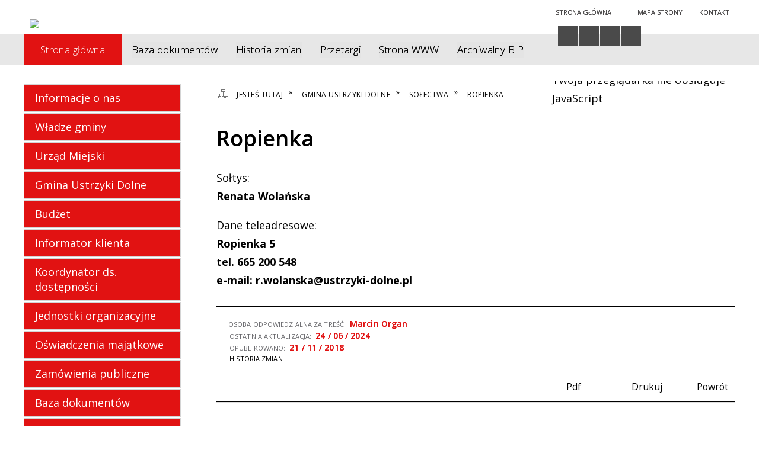

--- FILE ---
content_type: text/html; charset=utf-8
request_url: https://bip.ustrzyki-dolne.pl/strona-310-ropienka.html
body_size: 22437
content:
<!DOCTYPE html>
<html lang="pl"  itemscope="itemscope" itemtype="http://schema.org/WebPage" xmlns="http://www.w3.org/1999/xhtml">
    <head>
        <!-- METAS - - - - - - - - - - - - - - - - - - - - - - - - - - - - - -->
        <title itemprop="name">Ropienka - Portal - Urzędu Miejskiego w Ustrzykach Dolnych</title>
<meta http-equiv="Content-Type" content="text/html; charset=utf-8">
	<meta name="title" content="Ropienka - Portal - Urzędu Miejskiego w Ustrzykach Dolnych">
	<meta name="description" content="Urzędu Miejskiego w Ustrzykach Dolnych">
	<meta name="keywords" content="Urzędu Miejskiego w Ustrzykach Dolnych">
	<meta name="author" content="CONCEPT Intermedia www.sam3.pl">
	<meta name="robots" content="index, follow">
        <meta name="viewport" content="width=device-width" >        
        <meta name="theme-color" content="#000000">
        
        <!-- EXTERNALS - - - - - - - - - - - - - - - - - - - - - - - - - - - -->		
        <link rel="shortcut icon" href="/themes/skin_01/images/favicon.ico" >
        <link rel="alternate" type="application/rss+xml"  title="RSS 2.0" href="https://bip.ustrzyki-dolne.pl/aktualnosci.xml">
		
		

        
            
        	<link rel="stylesheet" type="text/css" media="all" href="/themes/skin_01/css/common.css">
	<link rel="stylesheet" type="text/css" media="all" href="/css/concept.gallery.css">
	<link rel="stylesheet" type="text/css" media="all" href="/css/_global.css">
	<link rel="stylesheet" type="text/css" media="screen" href="/wcag_video_player/ableplayer.min.css">
	<link rel="stylesheet" type="text/css" media="all" href="/css/icons_library.css">
	<link rel="stylesheet" type="text/css" media="screen" href="/css/smoothness/jquery-ui-1.9.2.custom.min.css">
	<link rel="stylesheet" type="text/css" media="screen" href="/js/fancyBox/jquery.fancybox.css">
	<link rel="stylesheet" type="text/css" media="print" href="/css/print_strona.css">
	<link rel="stylesheet" type="text/css" media="all" href="/themes/skin_01/css/responsive.css">
	<link rel="stylesheet" type="text/css" media="all" href="/themes/skin_01/css/_multisite.css">
	<link rel="stylesheet" type="text/css" media="all" href="/css/concept-carousel.css">

        <!-- JAVASCRIPTS - - - - - - - - - - - - - - - - - - - - - - - - - - -->
                <script src="/js/jquery/jquery-1.12.4.min.js"></script>
        <script src="/js/jquery/jquery-3.1.1.min.js"></script>
        <script src="/js/jquery/jquery-ui-1.9.2.custom.min.js"></script>
        <script src="/js/hammer.min.js"></script>
        <script src="/js/jquery/jquery.ui.datepicker.min.js"></script> 
        <script src="/js/jquery/jquery-ui-timepicker-addon.min.js"></script> 
        
        <script>
//<![CDATA[
document.write("<style>.zajawka { visibility: hidden; }</style>");
//]]>
</script>        
        
        <!-- cdn for modernizr, if you haven't included it already -->
        <!-- script src="http://cdn.jsdelivr.net/webshim/1.12.4/extras/modernizr-custom.js"></script -->
        <!-- polyfiller file to detect and load polyfills -->
        <!-- script src="http://cdn.jsdelivr.net/webshim/1.12.4/polyfiller.js"></script -->

        

        <script>
        function get_upload_image_size(dimension)
        {
        if($dimension == 'x')
        return 280;
        else
        return 168;
        }
        </script>
        
        <script src="/js/../themes/skin_01/js/multisite.js"></script>
<script src="/js/menu.min.js"></script>
<script src="/js/functions.js"></script>
<script src="/js/jquery/concept-rotator.js"></script>
<script src="/js/jquery/jquery.easing.1.3.js"></script>
<script src="/js/gsap/TweenMax.min.js"></script>
<script src="/js/gsap/plugins/ScrollToPlugin.min.js"></script>
<script src="/js/gsap/plugins/CSSPlugin.min.js"></script>
<script src="/js/gsap/easing/EasePack.min.js"></script>
<script src="/js/concept.gallery.js?ver=3.0"></script>
<script src="/js/akceslab-ytplayer.js"></script>
<script src="/wcag_video_player/ableplayer.min.js"></script>
<script src="/wcag_video_player/thirdparty/js.cookie.js"></script>
<script src="/js/concept_carousel_v1_0.js"></script>
		
    </head>
        <body class="module-portal action-strona pid-310 t-ropienka relURI-strona-310-ropienka.html">
       
                <div class="page_title" style="display: none">
            BIP Urzędu Miejskiego Ustrzyki Dolne - bip.ustrzyki-dolne.pl
<br><span class="data">Wygenerowano:&nbsp;24-01-2026</span>        </div>
        
        <h1 hidden>BIP Urzędu Miejskiego Ustrzyki Dolne - bip.ustrzyki-dolne.pl
</h1>

        <div id="page_content">       
            <div id="overlay" onclick="clear_other_mobile_active_elements();toggle_body_overflow();"></div>
            <div id="page_container">
                <table role="presentation" id="table_1" class="sekcja-paneli" style="width: 100%;">
<tbody>	<tr>
		<td id="PAN_HEAD" class="panel">
			<div>
<div class="wcag_links">
	<div class="links">
		<div class="hidden">
			<a href="#content" data-offset="-300" class="scroll_to">Przejdź do treści</a>
		</div>
		
		<div class="hidden"><div tabindex="0" onclick="jQuery('body').scrollTo('*[id^=\'search_comn_\']'); jQuery('*[id^=\'search_comn_\']').val('').focus();">Przejdź do Wyszukiwarki</div></div>
		<div class="hidden"><a class="mapa_strony" tabindex="0" href="/mapa_strony.html">Przejdź do mapy strony</a></div>
		<div class="hidden"><div tabindex="0" onclick="jQuery('body').scrollTo('*[id^=\'mainMenu_\']'); jQuery(':focusable', jQuery('*[id^=\'mainMenu_\']'))[0].focus();">Przejdź do Menu</div></div>
	</div>
</div>

<script>
	jQuery('.scroll_to').css('cursor' , 'pointer').click(function () {
	var target = jQuery(this).attr('href');
	jQuery('html, body').animate({
	scrollTop: jQuery(target).offset().top -140
	}, 1000);
	});
</script>



        
	

    <div class="miejsce-banerowe logo_w_naglowku " >
        <div class="pole-banerowe noprint" style="flex-grow: 1; " >
<a href="/" target="_self"><img src="/uploads/pub/img_files/img_15632/2dc6e711629f601226335a28d87faecda30c020d.png" alt="logo w nagłówku" loading="lazy" title="" onclick="jQuery.ajax({
	type:'POST',
	url:'/banery/click/id/15632.html',
	dataType:'html'})"><span class="baner_title" style="display:none;">logo w nagłówku</span></a></div>
        </div>




    <div class="miejsce-banerowe logo_w_naglowku_zadokowane puste" >
                </div>




    <div class="miejsce-banerowe herb puste" >
                </div>




    <div class="miejsce-banerowe ikonki_standardowe " >
        <div class="noprint pole-banerowe">
<div class="topMenu_infobar">
    <div class="links">     

      <a href="/" class="home">Strona Główna</a>
		
      <a href="/mapa_strony.html" class="mapa_strony">Mapa Strony</a>
							
      <a href="/strona-256-urzad_miejski.html" class="poczta">Kontakt</a>
      
      <div class="cl" style="float: none; height: 0;"></div>
        
    </div>
</div>
</div>
<div class="clr"></div>        </div>


<script>
    function toggleGlobalPause()
    {
        globalPause = !globalPause;
        jQuery("#hyperss .slide-image").toggleClass("stopped");
        jQuery(".stop-anim").toggleClass("play");

        var x = jQuery(".stop-anim").text();

        if (x == 'Wznów animacje') {
            jQuery(".stop-anim").text("Zatrzymaj animacje");
            jQuery(".stop-anim").attr("title", "Zatrzymaj animacje");
        } else {
            jQuery(".stop-anim").text("Wznów animacje");
            jQuery(".stop-anim").attr("title", "Wznów animacje");
        }
    }
</script>	

<div class="accesible" >
   <div class="stop-anim" title="Zatrzymaj animacje" tabindex="0" onclick="toggleGlobalPause();">Zatrzymaj animacje</div>
        <div class="wheelchair" title="Informacje o dostępności" onclick="location = ('https://bip.ustrzyki-dolne.pl/strona-5000-informacje_o_dostepnosci.html');"></div>
    <div class="deklaracja_dostep" title="Deklaracja dostępności" onclick="location = ('https://bip.ustrzyki-dolne.pl/deklaracja_dostepnosci.html');"></div>
    <div class="deaf" title="Informacje dla niesłyszących" onclick="location = ('https://bip.ustrzyki-dolne.pl/strona-5001-informacje_dla_nieslyszacych.html');"></div>
    <div class="contrast" title="Informacje o kontraście" onclick="location = ('https://bip.ustrzyki-dolne.pl/strona-5002-informacja_o_kontrascie.html');"></div>
    </div>

<section class="component wyszukiwarka-wrapper " >

            <header class="belka hidden-wcag">
            <h2 class="title"><span>Wyszukiwarka</span></h2>
        </header>
    
    <div class="comn-wyszukiwarka" role="search">
        
        
        <div id="search_box_comn_srch_91446fa7b753b95dced3b0aff4c002a7">
            <span class="warning show-delayed">Twoja przeglądarka nie obsługuje JavaScript</span>
        </div>

        <div class="cl"></div>
    </div>

    <script>
//<![CDATA[
jQuery.ajax({
	type:'POST',
	url:'/Common/getSearchAllForm/disp/none/hash_id/comn_srch_91446fa7b753b95dced3b0aff4c002a7.html',
	dataType:'html',
	success:function(data, textStatus){jQuery('#search_box_comn_srch_91446fa7b753b95dced3b0aff4c002a7').html(data);},
	complete:function(XMLHttpRequest, textStatus){wcagstinks(jQuery("#adv_form")); updateAdvSearchWidth(); jQuery("#adv_form");}})
//]]>
</script>
</section>


    <div class="miejsce-banerowe epupbip " >
        <div class="pole-banerowe noprint" style="flex-grow: 1; " >
<a href="https://www.bip.gov.pl/" target="_blank"><img src="/uploads/pub/img_files/img_15636/625f5dedcb28aa87571aaa7d6cd59cc2720f4af0.png" alt="BIP - kliknięcie spowoduje otwarcie nowego okna" loading="lazy" title="" onclick="jQuery.ajax({
	type:'POST',
	url:'/banery/click/id/15636.html',
	dataType:'html'})"><span class="baner_title" style="display:none;">BIP</span></a></div>
        </div>


<div class="cl"></div>
<nav class="glowneMenu" data-component-name="comn_mainmenu" id="mainMenu_bd3b0d9a61a6aa886b3af2b050cd644f-wrapper" aria-labelledby="mainMenu_bd3b0d9a61a6aa886b3af2b050cd644f-label">   
    <h2 id="mainMenu_bd3b0d9a61a6aa886b3af2b050cd644f-label" class="hidden-wcag">Menu główne 1</h2>
    <div class="okazja_top2"></div>
    <div class="okazja_top3"></div>
            <ul class="mainMenu" id="comn_bd3b0d9a61a6aa886b3af2b050cd644f">
         <li class="block block_nr_1" id="comn_bd3b0d9a61a6aa886b3af2b050cd644f_pos_1" data-color="#E11212">
<a target="_self" class="menu-level-1 no-submenu" style="color:#fff; border-color:#E11212; background: #E11212;" href="/"><span class="menu_select_left" style="background:#E11212;"></span><span class="menu_select_right" style="background:#E11212;"></span><span class="menu_select_bottom" style="background:#E11212;"></span><span style="background:#E11212;" class="tytul_menu">Strona główna</span></a>
</li> <li class="block block_nr_2" id="comn_bd3b0d9a61a6aa886b3af2b050cd644f_pos_2" data-color="#E11212">
<a target="_self" class="menu-level-1 no-submenu" style="color:#fff; border-color:#E11212; background: #E11212;" href="/dokumenty.html"><span class="menu_select_left" style="background:#E11212;"></span><span class="menu_select_right" style="background:#E11212;"></span><span class="menu_select_bottom" style="background:#E11212;"></span><span style="background:#E11212;" class="tytul_menu">Baza dokumentów</span></a>
</li> <li class="block block_nr_3" id="comn_bd3b0d9a61a6aa886b3af2b050cd644f_pos_3" data-color="#E11212">
<a target="_self" class="menu-level-1 no-submenu" style="color:#fff; border-color:#E11212; background: #E11212;" href="/rejestr_zmian.html"><span class="menu_select_left" style="background:#E11212;"></span><span class="menu_select_right" style="background:#E11212;"></span><span class="menu_select_bottom" style="background:#E11212;"></span><span style="background:#E11212;" class="tytul_menu">Historia zmian</span></a>
</li> <li class="block block_nr_4" id="comn_bd3b0d9a61a6aa886b3af2b050cd644f_pos_4" data-color="#E11212">
<a target="_self" class="menu-level-1 no-submenu" style="color:#fff; border-color:#E11212; background: #E11212;" href="/strona-30-zamowienia_publiczne.html"><span class="menu_select_left" style="background:#E11212;"></span><span class="menu_select_right" style="background:#E11212;"></span><span class="menu_select_bottom" style="background:#E11212;"></span><span style="background:#E11212;" class="tytul_menu">Przetargi</span></a>
</li> <li class="block block_nr_5" id="comn_bd3b0d9a61a6aa886b3af2b050cd644f_pos_5" data-color="#E11212">
<a target="_self" class="menu-level-1 no-submenu" style="color:#fff; border-color:#E11212; background: #E11212;" href="https://ustrzyki-dolne.pl"><span class="menu_select_left" style="background:#E11212;"></span><span class="menu_select_right" style="background:#E11212;"></span><span class="menu_select_bottom" style="background:#E11212;"></span><span style="background:#E11212;" class="tytul_menu">Strona WWW</span></a>
</li> <li class="block block_nr_6" id="comn_bd3b0d9a61a6aa886b3af2b050cd644f_pos_6" data-color="#E11212">
<a target="_self" class="menu-level-1 no-submenu" style="color:#fff; border-color:#E11212; background: #E11212;" href="http://www.archiwum.bip.ustrzyki-dolne.pl/"><span class="menu_select_left" style="background:#E11212;"></span><span class="menu_select_right" style="background:#E11212;"></span><span class="menu_select_bottom" style="background:#E11212;"></span><span style="background:#E11212;" class="tytul_menu">Archiwalny BIP</span></a>
</li>        </ul>
		
		                <script>
//<![CDATA[
                var candidate = document.getElementById('comn_bd3b0d9a61a6aa886b3af2b050cd644f_pos_1');
                candidate.className += ' sel';
        
//]]>
</script>                <script>
//<![CDATA[
window.onscroll = function() { menuDocking("comn_bd3b0d9a61a6aa886b3af2b050cd644f");}; 
//]]>
</script><script>
//<![CDATA[
window.onresize = function() { menuDocking("comn_bd3b0d9a61a6aa886b3af2b050cd644f");}; 
//]]>
</script> 		
    </nav>
<div class="cl"></div>			</div>
		</td>
	</tr>
</tbody></table>
<table role="presentation" id="table_2" class="sekcja-paneli" style="width: 100%;">
<tbody>	<tr>
		<td id="PAN_1" class="panel">
			<div>
<div><nav class="component" aria-labelledby="port_cb3a056eeeab3a4c8507c8c9733e8bac-label">
    <h2 id="port_cb3a056eeeab3a4c8507c8c9733e8bac-label" class="hidden-wcag">Menu modułowe - strony portalowe</h2>
    
    
        <header class="belka" >
            <h2 class="title">
                <span>Menu</span>
            </h2>
        </header> 

        <ul class="portal-menu strony_menu" id="port_cb3a056eeeab3a4c8507c8c9733e8bac"><li class="level-1" id="level-1-port_cb3a056eeeab3a4c8507c8c9733e8bac-216" ><a target="_self" href="/strona-216-informacje_o_nas.html">Informacje o nas</a></li><li class="level-1" id="level-1-port_cb3a056eeeab3a4c8507c8c9733e8bac-195" ><a target="_self" href="/strona-195-wladze_gminy.html">Władze gminy</a><span class="menu-toggler" style="display: none;" onclick="show_hideElement('level-2-port_cb3a056eeeab3a4c8507c8c9733e8bac-wrapper-195', this);"><span class="hidden-wcag">pokaż / ukryj podkategorie</span></span><ul class="level-2-wrapper" style="display: none;" id="level-2-port_cb3a056eeeab3a4c8507c8c9733e8bac-wrapper-195"><li class="level-2" id="level-2-port_cb3a056eeeab3a4c8507c8c9733e8bac-603" ><a target="_self" href="/strona-603-burmistrz.html">Burmistrz</a></li><li class="level-2" id="level-2-port_cb3a056eeeab3a4c8507c8c9733e8bac-227" ><a target="_self" href="/strona-227-zastepca_burmistrza.html">Zastępca Burmistrza</a></li><li class="level-2" id="level-2-port_cb3a056eeeab3a4c8507c8c9733e8bac-228" ><a target="_self" href="/strona-228-sekretarz.html">Sekretarz</a></li><li class="level-2" id="level-2-port_cb3a056eeeab3a4c8507c8c9733e8bac-229" ><a target="_self" href="/strona-229-skarbnik.html">Skarbnik</a></li><li class="level-2" id="level-2-port_cb3a056eeeab3a4c8507c8c9733e8bac-230" ><a target="_self" href="/strona-230-zastepca_skarbnika.html">Zastępca Skarbnika</a></li><li class="level-2" id="level-2-port_cb3a056eeeab3a4c8507c8c9733e8bac-231" ><a target="_self" href="/strona-231-rada_miejska.html">Rada Miejska</a><span class="menu-toggler" style="display: none;" onclick="show_hideElement('level-3-port_cb3a056eeeab3a4c8507c8c9733e8bac-wrapper-231', this);"><span class="hidden-wcag">pokaż / ukryj podstrony</span></span><ul class="level-3-wrapper" style="display: none;" id="level-3-port_cb3a056eeeab3a4c8507c8c9733e8bac-wrapper-231"><li class="level-3" id="level-3-port_cb3a056eeeab3a4c8507c8c9733e8bac-232" ><a target="_self" href="/strona-232-radni.html">Radni</a><span class="menu-toggler" style="display: none;" onclick="show_hideElement('level-4-port_cb3a056eeeab3a4c8507c8c9733e8bac-wrapper-232', this);"><span class="hidden-wcag">pokaż / ukryj podstrony</span></span><ul class="level-4-wrapper" style="display: none;" id="level-4-port_cb3a056eeeab3a4c8507c8c9733e8bac-wrapper-232"><li class="level-4" id="level-4-port_cb3a056eeeab3a4c8507c8c9733e8bac-239" ><a target="_self" href="/strona-239-przewodniczacy_rady_arkadiusz_lupa.html">Przewodniczący Rady Arkadiusz Lupa</a></li><li class="level-4" id="level-4-port_cb3a056eeeab3a4c8507c8c9733e8bac-246" ><a target="_self" href="/strona-246-wiceprzewodniczaca_rady_renata_wolanska.html">Wiceprzewodnicząca Rady Renata Wolańska</a></li><li class="level-4" id="level-4-port_cb3a056eeeab3a4c8507c8c9733e8bac-240" ><a target="_self" href="/strona-240-wiceprzewodniczacy_rady_bogdan_kwasnik.html">Wiceprzewodniczący Rady Bogdan Kwaśnik</a></li><li class="level-4" id="level-4-port_cb3a056eeeab3a4c8507c8c9733e8bac-243" ><a target="_self" href="/strona-243-czlonek_rady_bozena_balkota.html">Członek Rady Bożena Bałkota</a></li><li class="level-4" id="level-4-port_cb3a056eeeab3a4c8507c8c9733e8bac-238" ><a target="_self" href="/strona-238-czlonek_rady_wojciech_chudy.html">Członek Rady Wojciech Chudy</a></li><li class="level-4" id="level-4-port_cb3a056eeeab3a4c8507c8c9733e8bac-233" ><a target="_self" href="/strona-233-czlonek_rady_julian_czarnecki.html">Członek Rady Julian Czarnecki</a></li><li class="level-4" id="level-4-port_cb3a056eeeab3a4c8507c8c9733e8bac-237" ><a target="_self" href="/strona-237-czlonek_rady_leszek_dobosz.html">Członek Rady Leszek Dobosz</a></li><li class="level-4" id="level-4-port_cb3a056eeeab3a4c8507c8c9733e8bac-242" ><a target="_self" href="/strona-242-czlonek_rady_jan_fedczak.html">Członek Rady Jan Fedczak</a></li><li class="level-4" id="level-4-port_cb3a056eeeab3a4c8507c8c9733e8bac-236" ><a target="_self" href="/strona-236-czlonek_rady_malgorzata_iwanik.html">Członek Rady Małgorzata Iwanik</a></li><li class="level-4" id="level-4-port_cb3a056eeeab3a4c8507c8c9733e8bac-241" ><a target="_self" href="/strona-241-czlonek_rady_mariusz_maczyszyn.html">Członek Rady Mariusz Maczyszyn</a></li><li class="level-4" id="level-4-port_cb3a056eeeab3a4c8507c8c9733e8bac-247" ><a target="_self" href="/strona-247-czlonek_rady_katarzyna_ozog.html">Członek Rady Katarzyna Ożóg</a></li><li class="level-4" id="level-4-port_cb3a056eeeab3a4c8507c8c9733e8bac-235" ><a target="_self" href="/strona-235-czlonek_rady_robert_piotrowicz.html">Członek Rady Robert Piotrowicz</a></li><li class="level-4" id="level-4-port_cb3a056eeeab3a4c8507c8c9733e8bac-234" ><a target="_self" href="/strona-234-czlonek_rady_pawel_sykala.html">Członek Rady Paweł Sykała</a></li><li class="level-4" id="level-4-port_cb3a056eeeab3a4c8507c8c9733e8bac-244" ><a target="_self" href="/strona-244-czlonek_rady_adam_szary.html">Członek Rady Adam Szary</a></li><li class="level-4" id="level-4-port_cb3a056eeeab3a4c8507c8c9733e8bac-245" ><a target="_self" href="/strona-245-czlonek_rady_czeslaw_urban.html">Członek Rady Czesław Urban</a></li></ul></li><li class="level-3" id="level-3-port_cb3a056eeeab3a4c8507c8c9733e8bac-530" ><a target="_self" href="/strona-530-ogloszenia_stanowiska_informacje.html">Ogłoszenia, stanowiska, informacje</a><span class="menu-toggler" style="display: none;" onclick="show_hideElement('level-4-port_cb3a056eeeab3a4c8507c8c9733e8bac-wrapper-530', this);"><span class="hidden-wcag">pokaż / ukryj podstrony</span></span><ul class="level-4-wrapper" style="display: none;" id="level-4-port_cb3a056eeeab3a4c8507c8c9733e8bac-wrapper-530"><li class="level-4" id="level-4-port_cb3a056eeeab3a4c8507c8c9733e8bac-531" ><a target="_self" href="/strona-531-stanowisko_rady_miejskiej_w_sprawie.html">Stanowisko Rady Miejskiej w sprawie prośby burmistrza Ustrzyk Dolnych</a></li></ul></li><li class="level-3" id="level-3-port_cb3a056eeeab3a4c8507c8c9733e8bac-510" ><a target="_self" href="/strona-510-wnioski_interpelacje_zapytania.html">Wnioski, interpelacje, zapytania</a></li><li class="level-3" id="level-3-port_cb3a056eeeab3a4c8507c8c9733e8bac-249" ><a target="_self" href="/strona-249-komisje.html">Komisje</a></li></ul></li></ul></li><li class="level-1" id="level-1-port_cb3a056eeeab3a4c8507c8c9733e8bac-256" ><a target="_self" href="/strona-256-urzad_miejski.html">Urząd Miejski</a><span class="menu-toggler" style="display: none;" onclick="show_hideElement('level-2-port_cb3a056eeeab3a4c8507c8c9733e8bac-wrapper-256', this);"><span class="hidden-wcag">pokaż / ukryj podkategorie</span></span><ul class="level-2-wrapper" style="display: none;" id="level-2-port_cb3a056eeeab3a4c8507c8c9733e8bac-wrapper-256"><li class="level-2" id="level-2-port_cb3a056eeeab3a4c8507c8c9733e8bac-257" ><a target="_self" href="/strona-257-regulamin.html">Regulamin</a></li><li class="level-2" id="level-2-port_cb3a056eeeab3a4c8507c8c9733e8bac-258" ><a target="_self" href="/strona-258-struktura_organizacyjna.html">Struktura organizacyjna</a><span class="menu-toggler" style="display: none;" onclick="show_hideElement('level-3-port_cb3a056eeeab3a4c8507c8c9733e8bac-wrapper-258', this);"><span class="hidden-wcag">pokaż / ukryj podstrony</span></span><ul class="level-3-wrapper" style="display: none;" id="level-3-port_cb3a056eeeab3a4c8507c8c9733e8bac-wrapper-258"><li class="level-3" id="level-3-port_cb3a056eeeab3a4c8507c8c9733e8bac-259" ><a target="_self" href="/strona-259-burmistrz.html">Burmistrz</a></li><li class="level-3" id="level-3-port_cb3a056eeeab3a4c8507c8c9733e8bac-260" ><a target="_self" href="/strona-260-zastepca_burmistrza.html">Zastępca Burmistrza</a></li><li class="level-3" id="level-3-port_cb3a056eeeab3a4c8507c8c9733e8bac-261" ><a target="_self" href="/strona-261-sekretarz_gminy.html">Sekretarz Gminy</a></li><li class="level-3" id="level-3-port_cb3a056eeeab3a4c8507c8c9733e8bac-262" ><a target="_self" href="/strona-262-skarbnik_gminy.html">Skarbnik Gminy</a></li><li class="level-3" id="level-3-port_cb3a056eeeab3a4c8507c8c9733e8bac-263" ><a target="_self" href="/strona-263-wydzial_finansowy.html">Wydział Finansowy</a></li><li class="level-3" id="level-3-port_cb3a056eeeab3a4c8507c8c9733e8bac-264" ><a target="_self" href="/strona-264-wydzial_gospodarki_nieruchomosciami.html">Wydział Gospodarki Nieruchomościami</a></li><li class="level-3" id="level-3-port_cb3a056eeeab3a4c8507c8c9733e8bac-265" ><a target="_self" href="/strona-265-wydzial_gospodarki_komunalnej_i_ochrony.html"> Wydział Gospodarki Komunalnej i Ochrony Środowiska</a></li><li class="level-3" id="level-3-port_cb3a056eeeab3a4c8507c8c9733e8bac-266" ><a target="_self" href="/strona-266-wydzial_inwestycji_i_drogownictwa.html">Wydział Inwestycji i Drogownictwa</a></li><li class="level-3" id="level-3-port_cb3a056eeeab3a4c8507c8c9733e8bac-267" ><a target="_self" href="/strona-267-wydzial_organizacyjny.html"> Wydział Organizacyjny</a></li><li class="level-3" id="level-3-port_cb3a056eeeab3a4c8507c8c9733e8bac-461" ><a target="_self" href="/strona-461-wydzial_spraw_spolecznych_obrony.html">Wydział Spraw Społecznych, Obrony Cywilnej i Zarządzania Kryzysowego</a></li><li class="level-3" id="level-3-port_cb3a056eeeab3a4c8507c8c9733e8bac-462" ><a target="_self" href="/strona-462-wydzial_pozyskiwania_srodkow.html">Wydział Pozyskiwania Środków Zewnętrznych i Obsługi Inwestora </a></li><li class="level-3" id="level-3-port_cb3a056eeeab3a4c8507c8c9733e8bac-563" ><a target="_self" href="/strona-563-wydzial_rozwoju_i_gospodarki.html">Wydział Rozwoju i Gospodarki Przestrzennej</a></li><li class="level-3" id="level-3-port_cb3a056eeeab3a4c8507c8c9733e8bac-274" ><a target="_self" href="/strona-274-urzad_stanu_cywilnego.html">Urząd Stanu Cywilnego</a></li><li class="level-3" id="level-3-port_cb3a056eeeab3a4c8507c8c9733e8bac-275" ><a target="_self" href="/strona-275-pelnomocnik_burmistrza_ds_informacji.html">Pełnomocnik Burmistrza ds. Informacji Niejawnych</a></li><li class="level-3" id="level-3-port_cb3a056eeeab3a4c8507c8c9733e8bac-5013" ><a target="_self" href="/strona-5013-inspektor_ochrony_danych.html">Inspektor Ochrony Danych</a></li><li class="level-3" id="level-3-port_cb3a056eeeab3a4c8507c8c9733e8bac-5057" ><a target="_self" href="/strona-5057-audytor_wewnetrzny.html">Audytor wewnętrzny</a></li><li class="level-3" id="level-3-port_cb3a056eeeab3a4c8507c8c9733e8bac-268" ><a target="_self" href="/strona-268-samodzielne_stanowisko_ds_oswiaty.html">Samodzielne Stanowisko ds. Oświaty</a></li><li class="level-3" id="level-3-port_cb3a056eeeab3a4c8507c8c9733e8bac-5058" ><a target="_self" href="/strona-5058-samodzielne_stanowisko_ds_zamowien.html">Samodzielne stanowisko ds. Zamówień Publicznych </a></li><li class="level-3" id="level-3-port_cb3a056eeeab3a4c8507c8c9733e8bac-277" ><a target="_self" href="/strona-277-radca_prawny.html">Radca Prawny</a></li></ul></li><li class="level-2" id="level-2-port_cb3a056eeeab3a4c8507c8c9733e8bac-278" ><a target="_self" href="/strona-278-kontakt_z_pracownikami_urzedu.html">Kontakt z pracownikami urzędu</a><span class="menu-toggler" style="display: none;" onclick="show_hideElement('level-3-port_cb3a056eeeab3a4c8507c8c9733e8bac-wrapper-278', this);"><span class="hidden-wcag">pokaż / ukryj podstrony</span></span><ul class="level-3-wrapper" style="display: none;" id="level-3-port_cb3a056eeeab3a4c8507c8c9733e8bac-wrapper-278"><li class="level-3" id="level-3-port_cb3a056eeeab3a4c8507c8c9733e8bac-279" ><a target="_self" href="/strona-279-wydzial_organizacyjny.html">Wydział Organizacyjny</a></li><li class="level-3" id="level-3-port_cb3a056eeeab3a4c8507c8c9733e8bac-280" ><a target="_self" href="/strona-280-wydzial_finansowy.html">Wydział Finansowy</a></li><li class="level-3" id="level-3-port_cb3a056eeeab3a4c8507c8c9733e8bac-281" ><a target="_self" href="/strona-281-wydzial_inwestycji_i_drogownictwa.html">Wydział Inwestycji i Drogownictwa </a></li><li class="level-3" id="level-3-port_cb3a056eeeab3a4c8507c8c9733e8bac-282" ><a target="_self" href="/strona-282-wydzial_gospodarki_nieruchomosciami.html">Wydział Gospodarki Nieruchomościami</a></li><li class="level-3" id="level-3-port_cb3a056eeeab3a4c8507c8c9733e8bac-283" ><a target="_self" href="/strona-283-wydzial_gospodarki_komunalnej_i_ochrony.html">Wydział Gospodarki Komunalnej i Ochrony Środowiska</a></li><li class="level-3" id="level-3-port_cb3a056eeeab3a4c8507c8c9733e8bac-468" ><a target="_self" href="/strona-468-wydzial_pozyskiwania_srodkow.html">Wydział Pozyskiwania Środków Zewnętrznych i Obsługi Inwestora </a></li><li class="level-3" id="level-3-port_cb3a056eeeab3a4c8507c8c9733e8bac-469" ><a target="_self" href="/strona-469-wydzial_spraw_spolecznych_obrony.html">Wydział Spraw Społecznych, Obrony Cywilnej i Zarządzania Kryzysowego</a></li><li class="level-3" id="level-3-port_cb3a056eeeab3a4c8507c8c9733e8bac-564" ><a target="_self" href="/strona-564-wydzial_rozwoju_i_gospodarki.html">Wydział Rozwoju i Gospodarki Przestrzennej</a></li><li class="level-3" id="level-3-port_cb3a056eeeab3a4c8507c8c9733e8bac-284" ><a target="_self" href="/strona-284-urzad_stanu_cywilnego.html">Urząd Stanu Cywilnego</a></li><li class="level-3" id="level-3-port_cb3a056eeeab3a4c8507c8c9733e8bac-579" ><a target="_self" href="/strona-579-samodzielne_stanowisko_ds_oswiaty.html">Samodzielne Stanowisko ds. Oświaty</a></li><li class="level-3" id="level-3-port_cb3a056eeeab3a4c8507c8c9733e8bac-285" ><a target="_self" href="/strona-285-samodzielne_stanowisko_ds_zamowien.html">Samodzielne Stanowisko ds. Zamówień Publicznych</a></li></ul></li><li class="level-2" id="level-2-port_cb3a056eeeab3a4c8507c8c9733e8bac-314" ><a target="_self" href="/strona-314-kontrola_zarzadcza.html">Kontrola zarządcza</a><span class="menu-toggler" style="display: none;" onclick="show_hideElement('level-3-port_cb3a056eeeab3a4c8507c8c9733e8bac-wrapper-314', this);"><span class="hidden-wcag">pokaż / ukryj podstrony</span></span><ul class="level-3-wrapper" style="display: none;" id="level-3-port_cb3a056eeeab3a4c8507c8c9733e8bac-wrapper-314"><li class="level-3" id="level-3-port_cb3a056eeeab3a4c8507c8c9733e8bac-315" ><a target="_self" href="/strona-315-oswiadczenia_o_stanie_kontroli.html">Oświadczenia o stanie kontroli zarządczej za rok 2017</a></li><li class="level-3" id="level-3-port_cb3a056eeeab3a4c8507c8c9733e8bac-498" ><a target="_self" href="/strona-498-oswiadczenia_o_stanie_kontroli.html">Oświadczenia o stanie kontroli zarządczej za rok 2018</a></li><li class="level-3" id="level-3-port_cb3a056eeeab3a4c8507c8c9733e8bac-535" ><a target="_self" href="/strona-535-oswiadczenia_o_stanie_kontroli.html">Oświadczenia o stanie kontroli zarządczej za rok 2019</a></li><li class="level-3" id="level-3-port_cb3a056eeeab3a4c8507c8c9733e8bac-569" ><a target="_self" href="/strona-569-oswiadczenia_o_stanie_kontroli.html">Oświadczenia o stanie kontroli zarządczej za rok 2020</a></li><li class="level-3" id="level-3-port_cb3a056eeeab3a4c8507c8c9733e8bac-589" ><a target="_self" href="/strona-589-oswiadczenia_o_stanie_kontroli.html">Oświadczenia o stanie kontroli zarządczej za rok 2021</a></li><li class="level-3" id="level-3-port_cb3a056eeeab3a4c8507c8c9733e8bac-615" ><a target="_self" href="/strona-615-oswiadczenia_o_stanie_kontroli.html">Oświadczenia o stanie kontroli zarządczej za rok 2022</a></li><li class="level-3" id="level-3-port_cb3a056eeeab3a4c8507c8c9733e8bac-5041" ><a target="_self" href="/strona-5041-oswiadczenia_o_stanie_kontroli.html">Oświadczenia o stanie kontroli zarządczej za rok 2023</a></li><li class="level-3" id="level-3-port_cb3a056eeeab3a4c8507c8c9733e8bac-5062" ><a target="_self" href="/strona-5062-oswiadczenia_o_stanie_kontroli.html">Oświadczenia o stanie kontroli zarządczej za rok 2024</a></li></ul></li><li class="level-2" id="level-2-port_cb3a056eeeab3a4c8507c8c9733e8bac-323" ><a target="_self" href="/strona-323-skargi_i_wnioski.html">Skargi i wnioski</a></li><li class="level-2" id="level-2-port_cb3a056eeeab3a4c8507c8c9733e8bac-587" ><a target="_self" href="/strona-587-zglaszanie_nieprawidlowosci.html">Zgłaszanie nieprawidłowości</a></li></ul></li><li class="level-1" id="level-1-port_cb3a056eeeab3a4c8507c8c9733e8bac-320" ><a target="_self" href="/strona-320-gmina_ustrzyki_dolne.html">Gmina Ustrzyki Dolne</a><span class="menu-toggler" style="display: none;" onclick="show_hideElement('level-2-port_cb3a056eeeab3a4c8507c8c9733e8bac-wrapper-320', this);"><span class="hidden-wcag">pokaż / ukryj podkategorie</span></span><ul class="level-2-wrapper" style="display: none;" id="level-2-port_cb3a056eeeab3a4c8507c8c9733e8bac-wrapper-320"><li class="level-2" id="level-2-port_cb3a056eeeab3a4c8507c8c9733e8bac-318" ><a target="_self" href="/strona-318-statut_gminy_ustrzyki_dolne.html">Statut Gminy Ustrzyki Dolne</a></li><li class="level-2" id="level-2-port_cb3a056eeeab3a4c8507c8c9733e8bac-287" ><a target="_self" href="/strona-287-solectwa.html">Sołectwa</a><span class="menu-toggler" style="display: none;" onclick="show_hideElement('level-3-port_cb3a056eeeab3a4c8507c8c9733e8bac-wrapper-287', this);"><span class="hidden-wcag">pokaż / ukryj podstrony</span></span><ul class="level-3-wrapper" style="display: none;" id="level-3-port_cb3a056eeeab3a4c8507c8c9733e8bac-wrapper-287"><li class="level-3" id="level-3-port_cb3a056eeeab3a4c8507c8c9733e8bac-288" ><a target="_self" href="/strona-288-bandrow_narodowy.html">Bandrów Narodowy</a></li><li class="level-3" id="level-3-port_cb3a056eeeab3a4c8507c8c9733e8bac-312" ><a target="_self" href="/strona-312-brelikow_leszczowate.html">Brelików - Leszczowate</a></li><li class="level-3" id="level-3-port_cb3a056eeeab3a4c8507c8c9733e8bac-289" ><a target="_self" href="/strona-289-brzegi_dolne.html">Brzegi Dolne</a></li><li class="level-3" id="level-3-port_cb3a056eeeab3a4c8507c8c9733e8bac-290" ><a target="_self" href="/strona-290-dzwiniacz_dolny.html">Dźwiniacz Dolny</a></li><li class="level-3" id="level-3-port_cb3a056eeeab3a4c8507c8c9733e8bac-291" ><a target="_self" href="/strona-291-hoszowczyk.html">Hoszowczyk</a></li><li class="level-3" id="level-3-port_cb3a056eeeab3a4c8507c8c9733e8bac-292" ><a target="_self" href="/strona-292-hoszow.html">Hoszów</a></li><li class="level-3" id="level-3-port_cb3a056eeeab3a4c8507c8c9733e8bac-294" ><a target="_self" href="/strona-294-jalowe.html">Jałowe</a></li><li class="level-3" id="level-3-port_cb3a056eeeab3a4c8507c8c9733e8bac-296" ><a target="_self" href="/strona-296-jureczkowa.html">Jureczkowa</a></li><li class="level-3" id="level-3-port_cb3a056eeeab3a4c8507c8c9733e8bac-297" ><a target="_self" href="/strona-297-kroscienko.html">Krościenko</a></li><li class="level-3" id="level-3-port_cb3a056eeeab3a4c8507c8c9733e8bac-298" ><a target="_self" href="/strona-298-liskowate.html">Liskowate</a></li><li class="level-3" id="level-3-port_cb3a056eeeab3a4c8507c8c9733e8bac-299" ><a target="_self" href="/strona-299-lobozew_dolny.html">Łobozew Dolny</a></li><li class="level-3" id="level-3-port_cb3a056eeeab3a4c8507c8c9733e8bac-300" ><a target="_self" href="/strona-300-lobozew_gorny.html">Łobozew Górny</a></li><li class="level-3" id="level-3-port_cb3a056eeeab3a4c8507c8c9733e8bac-293" ><a target="_self" href="/strona-293-lodyna.html">Łodyna</a></li><li class="level-3" id="level-3-port_cb3a056eeeab3a4c8507c8c9733e8bac-295" ><a target="_self" href="/strona-295-moczary.html">Moczary</a></li><li class="level-3" id="level-3-port_cb3a056eeeab3a4c8507c8c9733e8bac-301" ><a target="_self" href="/strona-301-nowosielce_kozickie.html">Nowosielce Kozickie</a></li><li class="level-3" id="level-3-port_cb3a056eeeab3a4c8507c8c9733e8bac-310" ><a target="_self" href="/strona-310-ropienka.html">Ropienka</a></li><li class="level-3" id="level-3-port_cb3a056eeeab3a4c8507c8c9733e8bac-302" ><a target="_self" href="/strona-302-rownia.html">Równia</a></li><li class="level-3" id="level-3-port_cb3a056eeeab3a4c8507c8c9733e8bac-311" ><a target="_self" href="/strona-311-serednica_wola_romanowa.html">Serednica - Wola Romanowa</a></li><li class="level-3" id="level-3-port_cb3a056eeeab3a4c8507c8c9733e8bac-309" ><a target="_self" href="/strona-309-stankowa.html">Stańkowa</a></li><li class="level-3" id="level-3-port_cb3a056eeeab3a4c8507c8c9733e8bac-303" ><a target="_self" href="/strona-303-telesnica.html">Teleśnica</a></li><li class="level-3" id="level-3-port_cb3a056eeeab3a4c8507c8c9733e8bac-308" ><a target="_self" href="/strona-308-trzcianiec.html">Trzcianiec</a></li><li class="level-3" id="level-3-port_cb3a056eeeab3a4c8507c8c9733e8bac-304" ><a target="_self" href="/strona-304-ustjanowa_dolna.html">Ustjanowa Dolna</a></li><li class="level-3" id="level-3-port_cb3a056eeeab3a4c8507c8c9733e8bac-460" ><a target="_self" href="/strona-460-ustjanowa_gorna.html">Ustjanowa Górna</a></li><li class="level-3" id="level-3-port_cb3a056eeeab3a4c8507c8c9733e8bac-305" ><a target="_self" href="/strona-305-wojtkowa.html">Wojtkowa</a></li><li class="level-3" id="level-3-port_cb3a056eeeab3a4c8507c8c9733e8bac-306" ><a target="_self" href="/strona-306-wojtkowka.html">Wojtkówka</a></li><li class="level-3" id="level-3-port_cb3a056eeeab3a4c8507c8c9733e8bac-307" ><a target="_self" href="/strona-307-zadworze.html">Zadwórze</a></li><li class="level-3" id="level-3-port_cb3a056eeeab3a4c8507c8c9733e8bac-313" ><a target="_self" href="/strona-313-zawadka.html">Zawadka</a></li></ul></li><li class="level-2" id="level-2-port_cb3a056eeeab3a4c8507c8c9733e8bac-319" ><a target="_self" href="/strona-319-strategia_rozwoju_gminy.html">Strategia Rozwoju Gminy </a></li><li class="level-2" id="level-2-port_cb3a056eeeab3a4c8507c8c9733e8bac-321" ><a target="_self" href="/strona-321-mlodziezowa_rada_gminy.html">Młodzieżowa Rada Gminy</a></li><li class="level-2" id="level-2-port_cb3a056eeeab3a4c8507c8c9733e8bac-322" ><a target="_self" href="/strona-322-studium_uwarunkowan_i_kierunkow.html">Studium uwarunkowań i kierunków zagospodarowania przestrzennego</a></li></ul></li><li class="level-1" id="level-1-port_cb3a056eeeab3a4c8507c8c9733e8bac-502" ><a target="_self" href="/strona-502-budzet.html">Budżet</a><span class="menu-toggler" style="display: none;" onclick="show_hideElement('level-2-port_cb3a056eeeab3a4c8507c8c9733e8bac-wrapper-502', this);"><span class="hidden-wcag">pokaż / ukryj podkategorie</span></span><ul class="level-2-wrapper" style="display: none;" id="level-2-port_cb3a056eeeab3a4c8507c8c9733e8bac-wrapper-502"><li class="level-2" id="level-2-port_cb3a056eeeab3a4c8507c8c9733e8bac-507" ><a target="_self" href="/strona-507-sprawozdania.html">Sprawozdania</a><span class="menu-toggler" style="display: none;" onclick="show_hideElement('level-3-port_cb3a056eeeab3a4c8507c8c9733e8bac-wrapper-507', this);"><span class="hidden-wcag">pokaż / ukryj podstrony</span></span><ul class="level-3-wrapper" style="display: none;" id="level-3-port_cb3a056eeeab3a4c8507c8c9733e8bac-wrapper-507"><li class="level-3" id="level-3-port_cb3a056eeeab3a4c8507c8c9733e8bac-5064" ><a target="_self" href="/strona-5064-sprawozdania_z_2025_roku.html">Sprawozdania z 2025 roku</a></li><li class="level-3" id="level-3-port_cb3a056eeeab3a4c8507c8c9733e8bac-5043" ><a target="_self" href="/strona-5043-sprawozdania_z_2024_roku.html">Sprawozdania z 2024 roku</a></li><li class="level-3" id="level-3-port_cb3a056eeeab3a4c8507c8c9733e8bac-616" ><a target="_self" href="/strona-616-sprawozdania_z_2023_roku.html">Sprawozdania z 2023 roku</a></li><li class="level-3" id="level-3-port_cb3a056eeeab3a4c8507c8c9733e8bac-590" ><a target="_self" href="/strona-590-sprawozdania_z_2022_roku.html">Sprawozdania z 2022 roku</a></li><li class="level-3" id="level-3-port_cb3a056eeeab3a4c8507c8c9733e8bac-572" ><a target="_self" href="/strona-572-sprawozdania_z_2021_roku.html">Sprawozdania z 2021 roku</a></li><li class="level-3" id="level-3-port_cb3a056eeeab3a4c8507c8c9733e8bac-538" ><a target="_self" href="/strona-538-sprawozdania_z_2020_roku.html">Sprawozdania z 2020 roku</a></li><li class="level-3" id="level-3-port_cb3a056eeeab3a4c8507c8c9733e8bac-508" ><a target="_self" href="/strona-508-sprawozdania_z_2019_roku.html">Sprawozdania z 2019 roku</a></li><li class="level-3" id="level-3-port_cb3a056eeeab3a4c8507c8c9733e8bac-503" ><a target="_self" href="/strona-503-sprawozdania_z_2018_roku.html">Sprawozdania z 2018 roku</a></li></ul></li><li class="level-2" id="level-2-port_cb3a056eeeab3a4c8507c8c9733e8bac-504" ><a target="_self" href="/strona-504-opinie_rio.html">Opinie RIO</a></li><li class="level-2" id="level-2-port_cb3a056eeeab3a4c8507c8c9733e8bac-512" ><a target="_self" href="/strona-512-budzet_obywatelski.html">Budżet Obywatelski</a><span class="menu-toggler" style="display: none;" onclick="show_hideElement('level-3-port_cb3a056eeeab3a4c8507c8c9733e8bac-wrapper-512', this);"><span class="hidden-wcag">pokaż / ukryj podstrony</span></span><ul class="level-3-wrapper" style="display: none;" id="level-3-port_cb3a056eeeab3a4c8507c8c9733e8bac-wrapper-512"><li class="level-3" id="level-3-port_cb3a056eeeab3a4c8507c8c9733e8bac-5051" ><a target="_self" href="/strona-5051-2025_rok.html">2025 rok</a></li><li class="level-3" id="level-3-port_cb3a056eeeab3a4c8507c8c9733e8bac-5018" ><a target="_self" href="/strona-5018-2024_rok.html">2024 rok</a></li><li class="level-3" id="level-3-port_cb3a056eeeab3a4c8507c8c9733e8bac-605" ><a target="_self" href="/strona-605-2023_rok.html">2023 rok</a></li><li class="level-3" id="level-3-port_cb3a056eeeab3a4c8507c8c9733e8bac-578" ><a target="_self" href="/strona-578-2022_rok.html">2022 rok</a></li><li class="level-3" id="level-3-port_cb3a056eeeab3a4c8507c8c9733e8bac-513" ><a target="_self" href="/strona-513-2020_rok.html">2020 rok</a></li></ul></li><li class="level-2" id="level-2-port_cb3a056eeeab3a4c8507c8c9733e8bac-528" ><a target="_self" href="/strona-528-projekty_budzetu.html">Projekty budżetu</a></li></ul></li><li class="level-1" id="level-1-port_cb3a056eeeab3a4c8507c8c9733e8bac-200" ><a target="_self" href="/strona-200-informator_klienta.html">Informator klienta</a><span class="menu-toggler" style="display: none;" onclick="show_hideElement('level-2-port_cb3a056eeeab3a4c8507c8c9733e8bac-wrapper-200', this);"><span class="hidden-wcag">pokaż / ukryj podkategorie</span></span><ul class="level-2-wrapper" style="display: none;" id="level-2-port_cb3a056eeeab3a4c8507c8c9733e8bac-wrapper-200"><li class="level-2" id="level-2-port_cb3a056eeeab3a4c8507c8c9733e8bac-324" ><a target="_self" href="/strona-324-zagospodarowanie_przestrzenne_i_decyzje.html">Zagospodarowanie przestrzenne i decyzje środowiskowe</a></li><li class="level-2" id="level-2-port_cb3a056eeeab3a4c8507c8c9733e8bac-325" ><a target="_self" href="/strona-325-dzialalnosc_gospodarcza.html">Działalność gospodarcza</a><span class="menu-toggler" style="display: none;" onclick="show_hideElement('level-3-port_cb3a056eeeab3a4c8507c8c9733e8bac-wrapper-325', this);"><span class="hidden-wcag">pokaż / ukryj podstrony</span></span><ul class="level-3-wrapper" style="display: none;" id="level-3-port_cb3a056eeeab3a4c8507c8c9733e8bac-wrapper-325"><li class="level-3" id="level-3-port_cb3a056eeeab3a4c8507c8c9733e8bac-326" ><a target="_self" href="/strona-326-ewidencja_dzialalnosci_gospodarczej.html">Ewidencja działalności gospodarczej - Wydanie zaświadczenia z ewidencji działalności gospodarczej</a></li><li class="level-3" id="level-3-port_cb3a056eeeab3a4c8507c8c9733e8bac-327" ><a target="_self" href="/strona-327-ewidencja_dzialalnosci_gospodarczej.html">Ewidencja działalności gospodarczej - Wniosek o wpis do CEIDG</a></li><li class="level-3" id="level-3-port_cb3a056eeeab3a4c8507c8c9733e8bac-328" ><a target="_self" href="/strona-328-zezwolenia_na_alkohol_duplikat.html">Zezwolenia na alkohol - Duplikat zezwolenia na sprzedaż napojów alkoholowych</a></li><li class="level-3" id="level-3-port_cb3a056eeeab3a4c8507c8c9733e8bac-329" ><a target="_self" href="/strona-329-zezwolenie_na_sprzedaz_napojow.html"> Zezwolenie na sprzedaż napojów alkoholowych przeznaczonych do spożycia w miejscu sprzedaży/gastronomia/</a></li><li class="level-3" id="level-3-port_cb3a056eeeab3a4c8507c8c9733e8bac-330" ><a target="_self" href="/strona-330-zezwolenie_na_sprzedaz_napojow.html">Zezwolenie na sprzedaż napojów alkoholowych przeznaczonych do spożycia poza miejscem sprzedaży /sklep/</a></li><li class="level-3" id="level-3-port_cb3a056eeeab3a4c8507c8c9733e8bac-331" ><a target="_self" href="/strona-331-jednorazowe_zezwolenie_na_sprzedaz.html">Jednorazowe zezwolenie na sprzedaż napojów alkoholowych</a></li><li class="level-3" id="level-3-port_cb3a056eeeab3a4c8507c8c9733e8bac-332" ><a target="_self" href="/strona-332-zezwolenie_na_sprzedaz_napojow.html">Zezwolenie na sprzedaż napojów alkoholowych dla przedsiębiorcy, którego działalność polega na organizacji przyjęć</a></li><li class="level-3" id="level-3-port_cb3a056eeeab3a4c8507c8c9733e8bac-333" ><a target="_self" href="/strona-333-zezwolenie_na_wyprzedaz_posiadanych.html">Zezwolenie na wyprzedaż posiadanych zinwentaryzowanych zapasów napojów alkoholowych</a></li><li class="level-3" id="level-3-port_cb3a056eeeab3a4c8507c8c9733e8bac-334" ><a target="_self" href="/strona-334-pisemna_interpretacja_w_indywidualnych.html">Pisemna interpretacja w indywidualnych sprawach, co do zakresu i sposobu zastosowania przepisów, z których wynika obowiązek wnoszenia opłat za zezwolenia na sprzedaż napojów alkoholowych</a></li><li class="level-3" id="level-3-port_cb3a056eeeab3a4c8507c8c9733e8bac-335" ><a target="_self" href="/strona-335-wniosek_o_dotacje_na_realizacje_zadania.html">Wniosek o dotację na realizację zadania z zakresu profilaktyki i rozwiązywania problemów alkoholowych Gminnej Komisji Rozwiązywania Problemów Alkoholowych w Ustrzykach Dolnych</a></li><li class="level-3" id="level-3-port_cb3a056eeeab3a4c8507c8c9733e8bac-612" ><a target="_self" href="/strona-612-oswiadczenie_o_wartosci_sprzedazy.html">Oświadczenie o wartości sprzedaży alkoholu</a></li></ul></li><li class="level-2" id="level-2-port_cb3a056eeeab3a4c8507c8c9733e8bac-336" ><a target="_self" href="/strona-336-ochrona_srodowiska_i_rolnictwo.html">Ochrona środowiska i rolnictwo</a><span class="menu-toggler" style="display: none;" onclick="show_hideElement('level-3-port_cb3a056eeeab3a4c8507c8c9733e8bac-wrapper-336', this);"><span class="hidden-wcag">pokaż / ukryj podstrony</span></span><ul class="level-3-wrapper" style="display: none;" id="level-3-port_cb3a056eeeab3a4c8507c8c9733e8bac-wrapper-336"><li class="level-3" id="level-3-port_cb3a056eeeab3a4c8507c8c9733e8bac-5065" ><a target="_self" href="/strona-5065-zezwolenie_na_usuniecie_drzew_lub.html">Zezwolenie na usunięcie drzew lub krzewów</a></li><li class="level-3" id="level-3-port_cb3a056eeeab3a4c8507c8c9733e8bac-339" ><a target="_self" href="/strona-339-zezwolenie_na_utrzymanie_psa_rasy.html">Zezwolenie na utrzymanie psa rasy uznanej za agresywną</a></li><li class="level-3" id="level-3-port_cb3a056eeeab3a4c8507c8c9733e8bac-340" ><a target="_self" href="/strona-340-zwrot_podatku_akcyzowego_zawartego_w.html">Zwrot podatku akcyzowego zawartego w cenie oleju napędowego wykorzystywanego do produkcji rolnej</a></li><li class="level-3" id="level-3-port_cb3a056eeeab3a4c8507c8c9733e8bac-341" ><a target="_self" href="/strona-341-zlozenie_informacji_o_wyrobach.html">Złożenie informacji o wyrobach zawierających azbest i miejscu ich wykorzystywania oraz informacji o wyrobach zawierających azbest, których wykorzystywanie zostało zakończone.</a></li><li class="level-3" id="level-3-port_cb3a056eeeab3a4c8507c8c9733e8bac-456" ><a target="_self" href="/strona-456-gospodarka_lowiecka.html">Gospodarka Łowiecka</a><span class="menu-toggler" style="display: none;" onclick="show_hideElement('level-4-port_cb3a056eeeab3a4c8507c8c9733e8bac-wrapper-456', this);"><span class="hidden-wcag">pokaż / ukryj podstrony</span></span><ul class="level-4-wrapper" style="display: none;" id="level-4-port_cb3a056eeeab3a4c8507c8c9733e8bac-wrapper-456"><li class="level-4" id="level-4-port_cb3a056eeeab3a4c8507c8c9733e8bac-5063" ><a target="_self" href="/strona-5063-szacowanie_szkod_w_rolnictwie.html">Szacowanie szkód w rolnictwie</a></li><li class="level-4" id="level-4-port_cb3a056eeeab3a4c8507c8c9733e8bac-525" ><a target="_self" href="/strona-525-informacje_o_planowanych_polowaniach.html">Informacje o planowanych polowaniach zbiorowych</a><span class="menu-toggler" style="display: none;" onclick="show_hideElement('level-5-port_cb3a056eeeab3a4c8507c8c9733e8bac-wrapper-525', this);"><span class="hidden-wcag">pokaż / ukryj podstrony</span></span><ul class="level-5-wrapper" style="display: none;" id="level-5-port_cb3a056eeeab3a4c8507c8c9733e8bac-wrapper-525"><li class="level-5" id="level-5-port_cb3a056eeeab3a4c8507c8c9733e8bac-5073" ><a target="_self" href="/strona-5073-2025.html">2025</a></li><li class="level-5" id="level-5-port_cb3a056eeeab3a4c8507c8c9733e8bac-5052" ><a target="_self" href="/strona-5052-2024.html">2024</a></li><li class="level-5" id="level-5-port_cb3a056eeeab3a4c8507c8c9733e8bac-5019" ><a target="_self" href="/strona-5019-2023.html">2023</a></li><li class="level-5" id="level-5-port_cb3a056eeeab3a4c8507c8c9733e8bac-588" ><a target="_self" href="/strona-588-2022.html">2022</a></li><li class="level-5" id="level-5-port_cb3a056eeeab3a4c8507c8c9733e8bac-583" ><a target="_self" href="/strona-583-2021.html">2021</a></li><li class="level-5" id="level-5-port_cb3a056eeeab3a4c8507c8c9733e8bac-550" ><a target="_self" href="/strona-550-2020.html">2020</a></li><li class="level-5" id="level-5-port_cb3a056eeeab3a4c8507c8c9733e8bac-526" ><a target="_self" href="/strona-526-2019.html">2019</a></li><li class="level-5" id="level-5-port_cb3a056eeeab3a4c8507c8c9733e8bac-457" ><a target="_self" href="/strona-457-2018.html">2018</a></li></ul></li><li class="level-4" id="level-4-port_cb3a056eeeab3a4c8507c8c9733e8bac-458" ><a target="_self" href="/strona-458-informacje_o_miejscu_przechowywania.html">Informacje o miejscu przechowywania książek ewidencji pobytu na polowaniach indywidualnych</a></li></ul></li><li class="level-3" id="level-3-port_cb3a056eeeab3a4c8507c8c9733e8bac-5069" ><a target="_self" href="/strona-5069-przydatnosc_wody_do_spozycia.html">Przydatność wody do spożycia</a><span class="menu-toggler" style="display: none;" onclick="show_hideElement('level-4-port_cb3a056eeeab3a4c8507c8c9733e8bac-wrapper-5069', this);"><span class="hidden-wcag">pokaż / ukryj podstrony</span></span><ul class="level-4-wrapper" style="display: none;" id="level-4-port_cb3a056eeeab3a4c8507c8c9733e8bac-wrapper-5069"><li class="level-4" id="level-4-port_cb3a056eeeab3a4c8507c8c9733e8bac-5070" ><a target="_self" href="/strona-5070-2025_rok.html">2025 rok</a></li><li class="level-4" id="level-4-port_cb3a056eeeab3a4c8507c8c9733e8bac-521" ><a target="_self" href="/strona-521-2019_2024.html">2019-2024</a></li></ul></li><li class="level-3" id="level-3-port_cb3a056eeeab3a4c8507c8c9733e8bac-556" ><a target="_self" href="/strona-556-ogloszenia_o_zatwierdzeniu_taryfy_dla.html">Ogłoszenia o zatwierdzeniu taryfy dla zbiorowego zaopatrzenia w wodę na terenie Gminy Ustrzyki Dolne</a></li><li class="level-3" id="level-3-port_cb3a056eeeab3a4c8507c8c9733e8bac-571" ><a target="_self" href="/strona-571-zgloszenie_zdarzenia_z_udzialem_wilkow.html">Zgłoszenie zdarzenia z udziałem wilków</a></li><li class="level-3" id="level-3-port_cb3a056eeeab3a4c8507c8c9733e8bac-625" ><a target="_self" href="/strona-625-centralna_ewidencja_emisyjnosci_budynkow.html">Centralna Ewidencja Emisyjności Budynków </a></li></ul></li><li class="level-2" id="level-2-port_cb3a056eeeab3a4c8507c8c9733e8bac-342" ><a target="_self" href="/strona-342-gospodarka_odpadami.html"> Gospodarka Odpadami</a><span class="menu-toggler" style="display: none;" onclick="show_hideElement('level-3-port_cb3a056eeeab3a4c8507c8c9733e8bac-wrapper-342', this);"><span class="hidden-wcag">pokaż / ukryj podstrony</span></span><ul class="level-3-wrapper" style="display: none;" id="level-3-port_cb3a056eeeab3a4c8507c8c9733e8bac-wrapper-342"><li class="level-3" id="level-3-port_cb3a056eeeab3a4c8507c8c9733e8bac-344" ><a target="_self" href="/strona-344-wpis_zmiany_oraz_wykreslenie_z_rejestru.html">Wpis, zmiany oraz wykreślenie z rejestru działalności regulowanej w zakresie odbierania odpadów komunalnych</a></li><li class="level-3" id="level-3-port_cb3a056eeeab3a4c8507c8c9733e8bac-345" ><a target="_self" href="/strona-345-wykaz_podmiotow_wpisanych_do_rejestru.html">Wykaz podmiotów wpisanych do rejestru działalności regulowanej w zakresie odbierania odpadów komunalnych od właścicieli nieruchomości.</a></li><li class="level-3" id="level-3-port_cb3a056eeeab3a4c8507c8c9733e8bac-346" ><a target="_self" href="/strona-346-warunki_udzielania_zezwolen_na.html">Warunki udzielania zezwoleń na prowadzenie działalności w zakresie opróżniania zbiorników bezodpływowych lub osadników w instalacjach przydomowych oczyszczalni ścieków i transportu nieczystości ciekłych na terenie Gminy Ustrzyki Dolne. </a></li><li class="level-3" id="level-3-port_cb3a056eeeab3a4c8507c8c9733e8bac-347" ><a target="_self" href="/strona-347-roczne_analizy_stanu_gospodarki.html"> Roczne analizy stanu gospodarki odpadami na terenie Gminy Ustrzyki Dolne</a></li><li class="level-3" id="level-3-port_cb3a056eeeab3a4c8507c8c9733e8bac-5056" ><a target="_self" href="/strona-5056-gospodarka_wodno_sciekowa.html"> Gospodarka wodno-ściekowa</a></li></ul></li><li class="level-2" id="level-2-port_cb3a056eeeab3a4c8507c8c9733e8bac-348" ><a target="_self" href="/strona-348-ewidencja_ludnosci.html">Ewidencja ludności</a></li><li class="level-2" id="level-2-port_cb3a056eeeab3a4c8507c8c9733e8bac-349" ><a target="_self" href="/strona-349-regon.html">REGON</a></li><li class="level-2" id="level-2-port_cb3a056eeeab3a4c8507c8c9733e8bac-350" ><a target="_self" href="/strona-350-sprawy_mieszkaniowe.html">Sprawy mieszkaniowe</a></li><li class="level-2" id="level-2-port_cb3a056eeeab3a4c8507c8c9733e8bac-351" ><a target="_self" href="/strona-351-podatki_lokalne.html">Podatki lokalne</a><span class="menu-toggler" style="display: none;" onclick="show_hideElement('level-3-port_cb3a056eeeab3a4c8507c8c9733e8bac-wrapper-351', this);"><span class="hidden-wcag">pokaż / ukryj podstrony</span></span><ul class="level-3-wrapper" style="display: none;" id="level-3-port_cb3a056eeeab3a4c8507c8c9733e8bac-wrapper-351"><li class="level-3" id="level-3-port_cb3a056eeeab3a4c8507c8c9733e8bac-5061" ><a target="_self" href="/strona-5061-uwaga_zmiana_numeru_rachunku_bankowego.html">UWAGA zmiana numeru rachunku bankowego</a></li><li class="level-3" id="level-3-port_cb3a056eeeab3a4c8507c8c9733e8bac-352" ><a target="_self" href="/strona-352-terminy_i_wzory_drukow.html">Terminy i wzory druków</a><span class="menu-toggler" style="display: none;" onclick="show_hideElement('level-4-port_cb3a056eeeab3a4c8507c8c9733e8bac-wrapper-352', this);"><span class="hidden-wcag">pokaż / ukryj podstrony</span></span><ul class="level-4-wrapper" style="display: none;" id="level-4-port_cb3a056eeeab3a4c8507c8c9733e8bac-wrapper-352"><li class="level-4" id="level-4-port_cb3a056eeeab3a4c8507c8c9733e8bac-5081" ><a target="_self" href="/strona-5081-wzory_deklaracji_oraz_informacji_na.html">Wzory deklaracji oraz informacji na 2026 rok</a></li><li class="level-4" id="level-4-port_cb3a056eeeab3a4c8507c8c9733e8bac-529" ><a target="_self" href="/strona-529-wzory_deklaracji_oraz_informacji_na.html">Wzory deklaracji oraz informacji na lata 2020 - 2025</a></li><li class="level-4" id="level-4-port_cb3a056eeeab3a4c8507c8c9733e8bac-511" ><a target="_self" href="/strona-511-wzory_deklaracji_oraz_informacji_na.html">Wzory deklaracji oraz informacji na 2019 rok (od 1 lipca)</a></li><li class="level-4" id="level-4-port_cb3a056eeeab3a4c8507c8c9733e8bac-467" ><a target="_self" href="/strona-467-wzory_deklaracji_oraz_informacji_na.html">Wzory deklaracji oraz informacji na 2019 rok (do 30 czerwca)</a></li><li class="level-4" id="level-4-port_cb3a056eeeab3a4c8507c8c9733e8bac-353" ><a target="_self" href="/strona-353-wzory_deklaracji_oraz_informacji_na.html">Wzory deklaracji oraz informacji na 2018 rok</a></li><li class="level-4" id="level-4-port_cb3a056eeeab3a4c8507c8c9733e8bac-354" ><a target="_self" href="/strona-354-wzory_deklaracji_oraz_informacji_na.html">Wzory deklaracji oraz informacji na lata 2006-2017</a></li></ul></li></ul></li><li class="level-2" id="level-2-port_cb3a056eeeab3a4c8507c8c9733e8bac-355" ><a target="_self" href="/strona-355-podatki_lokalne_powiadomienia_sms.html"> Podatki lokalne - powiadomienia SMS</a></li><li class="level-2" id="level-2-port_cb3a056eeeab3a4c8507c8c9733e8bac-356" ><a target="_self" href="/strona-356-oplata_miejscowa.html">Opłata miejscowa</a></li><li class="level-2" id="level-2-port_cb3a056eeeab3a4c8507c8c9733e8bac-357" ><a target="_self" href="/strona-357-dodatek_mieszkaniowy.html">Dodatek mieszkaniowy</a></li><li class="level-2" id="level-2-port_cb3a056eeeab3a4c8507c8c9733e8bac-359" ><a target="_self" href="/strona-359-urzad_stanu_cywilnego.html">Urząd Stanu Cywilnego</a></li><li class="level-2" id="level-2-port_cb3a056eeeab3a4c8507c8c9733e8bac-618" ><a target="_self" href="/strona-618-program_profilaktyki_alkoholowej.html">Program Profilaktyki Alkoholowej</a></li><li class="level-2" id="level-2-port_cb3a056eeeab3a4c8507c8c9733e8bac-360" ><a target="_self" href="/strona-360-terminy_platnosci.html">Terminy płatności</a></li><li class="level-2" id="level-2-port_cb3a056eeeab3a4c8507c8c9733e8bac-361" ><a target="_self" href="/strona-361-gospodarka_nieruchomosciami.html">Gospodarka nieruchomościami</a></li><li class="level-2" id="level-2-port_cb3a056eeeab3a4c8507c8c9733e8bac-362" ><a target="_self" href="/strona-362-karty_uslug.html">Karty usług</a><span class="menu-toggler" style="display: none;" onclick="show_hideElement('level-3-port_cb3a056eeeab3a4c8507c8c9733e8bac-wrapper-362', this);"><span class="hidden-wcag">pokaż / ukryj podstrony</span></span><ul class="level-3-wrapper" style="display: none;" id="level-3-port_cb3a056eeeab3a4c8507c8c9733e8bac-wrapper-362"><li class="level-3" id="level-3-port_cb3a056eeeab3a4c8507c8c9733e8bac-363" ><a target="_self" href="/strona-363-wydzial_spraw_spolecznych.html">Wydział Spraw Społecznych</a></li></ul></li><li class="level-2" id="level-2-port_cb3a056eeeab3a4c8507c8c9733e8bac-365" ><a target="_self" href="/strona-365-organizacje_pozarzadowe.html">Organizacje pozarządowe</a><span class="menu-toggler" style="display: none;" onclick="show_hideElement('level-3-port_cb3a056eeeab3a4c8507c8c9733e8bac-wrapper-365', this);"><span class="hidden-wcag">pokaż / ukryj podstrony</span></span><ul class="level-3-wrapper" style="display: none;" id="level-3-port_cb3a056eeeab3a4c8507c8c9733e8bac-wrapper-365"><li class="level-3" id="level-3-port_cb3a056eeeab3a4c8507c8c9733e8bac-366" ><a target="_self" href="/strona-366-sprawozdania_z_realizacji.html">Sprawozdania z realizacji</a></li><li class="level-3" id="level-3-port_cb3a056eeeab3a4c8507c8c9733e8bac-470" ><a target="_self" href="/strona-470-oferty_realizacji_zadania_publicznego.html"> Oferty realizacji zadania publicznego</a><span class="menu-toggler" style="display: none;" onclick="show_hideElement('level-4-port_cb3a056eeeab3a4c8507c8c9733e8bac-wrapper-470', this);"><span class="hidden-wcag">pokaż / ukryj podstrony</span></span><ul class="level-4-wrapper" style="display: none;" id="level-4-port_cb3a056eeeab3a4c8507c8c9733e8bac-wrapper-470"><li class="level-4" id="level-4-port_cb3a056eeeab3a4c8507c8c9733e8bac-613" ><a target="_self" href="/strona-613-2023_rok.html">2023 rok</a></li><li class="level-4" id="level-4-port_cb3a056eeeab3a4c8507c8c9733e8bac-471" ><a target="_self" href="/strona-471-2019_rok.html">2019 rok</a></li></ul></li><li class="level-3" id="level-3-port_cb3a056eeeab3a4c8507c8c9733e8bac-607" ><a target="_self" href="/strona-607-konkursy_urzedu.html"> Konkursy Urzędu</a><span class="menu-toggler" style="display: none;" onclick="show_hideElement('level-4-port_cb3a056eeeab3a4c8507c8c9733e8bac-wrapper-607', this);"><span class="hidden-wcag">pokaż / ukryj podstrony</span></span><ul class="level-4-wrapper" style="display: none;" id="level-4-port_cb3a056eeeab3a4c8507c8c9733e8bac-wrapper-607"><li class="level-4" id="level-4-port_cb3a056eeeab3a4c8507c8c9733e8bac-5080" ><a target="_self" href="/strona-5080-rozstrzygniecie_otwartych_konkursow.html">Rozstrzygnięcie otwartych konkursów ofert na realizację zadań publicznych w 2026 roku</a></li><li class="level-4" id="level-4-port_cb3a056eeeab3a4c8507c8c9733e8bac-5079" ><a target="_self" href="/strona-5079-lista_podmiotow_ubiegajacych_sie_o.html">Lista podmiotów ubiegających się o realizację zadań publicznych w postępowaniu konkursowym na rok 2026</a></li><li class="level-4" id="level-4-port_cb3a056eeeab3a4c8507c8c9733e8bac-5078" ><a target="_self" href="/strona-5078-otwarte_konkursy_ofert_na_realizacje.html">Otwarte konkursy ofert na realizację zadań publicznych w 2026 roku</a></li><li class="level-4" id="level-4-port_cb3a056eeeab3a4c8507c8c9733e8bac-5072" ><a target="_self" href="/strona-5072-konkurs_ofert_z_zakresu_pomoc_spoleczna.html">Konkurs ofert z zakresu „Pomoc społeczna"</a></li><li class="level-4" id="level-4-port_cb3a056eeeab3a4c8507c8c9733e8bac-5055" ><a target="_self" href="/strona-5055-rozstrzygniecie_otwartych_konkursow.html">Rozstrzygnięcie otwartych konkursów ofert na realizację zadań publicznych w 2025 roku</a></li><li class="level-4" id="level-4-port_cb3a056eeeab3a4c8507c8c9733e8bac-5054" ><a target="_self" href="/strona-5054-lista_podmiotow_ubiegajaca_sie_o.html">Lista podmiotów ubiegająca się o realizacje zadań publicznych w postępowaniu konkursowym  na rok 2025</a></li><li class="level-4" id="level-4-port_cb3a056eeeab3a4c8507c8c9733e8bac-5053" ><a target="_self" href="/strona-5053-otwarte_konkursy_ofert_na_rok_2025.html">Otwarte konkursy ofert na rok 2025</a></li><li class="level-4" id="level-4-port_cb3a056eeeab3a4c8507c8c9733e8bac-5022" ><a target="_self" href="/strona-5022-konkursy_archiwalne.html"> Konkursy archiwalne</a><span class="menu-toggler" style="display: none;" onclick="show_hideElement('level-5-port_cb3a056eeeab3a4c8507c8c9733e8bac-wrapper-5022', this);"><span class="hidden-wcag">pokaż / ukryj podstrony</span></span><ul class="level-5-wrapper" style="display: none;" id="level-5-port_cb3a056eeeab3a4c8507c8c9733e8bac-wrapper-5022"><li class="level-5" id="level-5-port_cb3a056eeeab3a4c8507c8c9733e8bac-5037" ><a target="_self" href="/strona-5037-rozstrzygniecie_otwartych_konkursow.html"> Rozstrzygnięcie otwartych konkursów ofert na realizację zadań publicznych w 2024 - drugi nabór</a></li><li class="level-5" id="level-5-port_cb3a056eeeab3a4c8507c8c9733e8bac-5038" ><a target="_self" href="/strona-5038-lista_podmiotow_ubiegajacych_sie_o.html">Lista podmiotów ubiegających się o realizację zadań publicznych w postępowaniu konkursowym na rok 2024 - drugi nabór</a></li><li class="level-5" id="level-5-port_cb3a056eeeab3a4c8507c8c9733e8bac-5033" ><a target="_self" href="/strona-5033-otwarte_konkursy_ofert_na_rok_2024.html">Otwarte konkursy ofert na rok 2024 - drugi nabór</a></li><li class="level-5" id="level-5-port_cb3a056eeeab3a4c8507c8c9733e8bac-5032" ><a target="_self" href="/strona-5032-rozstrzygniecie_otwartych_konkursow.html">Rozstrzygnięcie otwartych konkursów ofert na realizację zadań publicznych w 2024</a></li><li class="level-5" id="level-5-port_cb3a056eeeab3a4c8507c8c9733e8bac-5031" ><a target="_self" href="/strona-5031-lista_podmiotow_ubiegajacych_sie_o.html"> Lista podmiotów ubiegających się o realizację zadań publicznych w postępowaniu konkursowym na rok 2024</a></li><li class="level-5" id="level-5-port_cb3a056eeeab3a4c8507c8c9733e8bac-5029" ><a target="_self" href="/strona-5029-otwarte_konkursy_ofert_na_rok_2024.html"> Otwarte konkursy ofert na rok 2024</a></li><li class="level-5" id="level-5-port_cb3a056eeeab3a4c8507c8c9733e8bac-5028" ><a target="_self" href="/strona-5028-rozstrzygniecie_otwartych_konkursow.html">Rozstrzygnięcie otwartych konkursów ofert na realizację zadań publicznych w 2023 - Pomoc społeczna</a></li><li class="level-5" id="level-5-port_cb3a056eeeab3a4c8507c8c9733e8bac-5027" ><a target="_self" href="/strona-5027-lista_podmiotow_ubiegajacych_sie_o.html">Lista podmiotów ubiegających się o realizację zadań publicznych w postępowaniu konkursowym na rok 2023 w zakresie „Pomoc społeczna"</a></li><li class="level-5" id="level-5-port_cb3a056eeeab3a4c8507c8c9733e8bac-5023" ><a target="_self" href="/strona-5023-otwarte_konkursy_ofert_na_rok_2023.html">Otwarte konkursy ofert na rok 2023 - Pomoc Społeczna</a></li><li class="level-5" id="level-5-port_cb3a056eeeab3a4c8507c8c9733e8bac-609" ><a target="_self" href="/strona-609-nabor_kandydatow_na_przedstawicieli_ngo.html"> Nabór kandydatów na przedstawicieli NGO, którzy będą reprezentować sektor pozarządowy w komisjach konkursowych.</a></li><li class="level-5" id="level-5-port_cb3a056eeeab3a4c8507c8c9733e8bac-608" ><a target="_self" href="/strona-608-otwarte_konkursy_ofert_na_rok_2023.html"> Otwarte konkursy ofert na rok 2023</a></li><li class="level-5" id="level-5-port_cb3a056eeeab3a4c8507c8c9733e8bac-610" ><a target="_self" href="/strona-610-lista_podmiotow_ubiegajacych_sie_o.html"> Lista podmiotów ubiegających się o realizację zadań publicznych w postępowaniu konkursowym na rok 2023</a></li></ul></li></ul></li></ul></li><li class="level-2" id="level-2-port_cb3a056eeeab3a4c8507c8c9733e8bac-5024" ><a target="_self" href="/strona-5024-program_wspolpracy_z_organizacjami.html">Program współpracy z organizacjami pozarządowymi</a><span class="menu-toggler" style="display: none;" onclick="show_hideElement('level-3-port_cb3a056eeeab3a4c8507c8c9733e8bac-wrapper-5024', this);"><span class="hidden-wcag">pokaż / ukryj podstrony</span></span><ul class="level-3-wrapper" style="display: none;" id="level-3-port_cb3a056eeeab3a4c8507c8c9733e8bac-wrapper-5024"><li class="level-3" id="level-3-port_cb3a056eeeab3a4c8507c8c9733e8bac-5060" ><a target="_self" href="/strona-5060-program_wspolpracy_z_organizacjami.html">Program współpracy z organizacjami pozarządowymi na rok 2025</a></li><li class="level-3" id="level-3-port_cb3a056eeeab3a4c8507c8c9733e8bac-5025" ><a target="_self" href="/strona-5025-program_wspolpracy_z_organizacjami.html">Program współpracy z organizacjami pozarządowymi na rok 2024</a></li></ul></li><li class="level-2" id="level-2-port_cb3a056eeeab3a4c8507c8c9733e8bac-367" ><a target="_self" href="/strona-367-rejestr_zlobkow_i_klubow_dzieciecych.html">Rejestr żłobków i klubów dziecięcych</a></li><li class="level-2" id="level-2-port_cb3a056eeeab3a4c8507c8c9733e8bac-368" ><a target="_self" href="/strona-368-rejestr_instytucji_kultury.html">Rejestr instytucji kultury</a></li><li class="level-2" id="level-2-port_cb3a056eeeab3a4c8507c8c9733e8bac-369" ><a target="_self" href="/strona-369-zgromadzenia_publiczne.html">Zgromadzenia publiczne</a></li><li class="level-2" id="level-2-port_cb3a056eeeab3a4c8507c8c9733e8bac-370" ><a target="_self" href="/strona-370-konsultacje_spoleczne.html">Konsultacje społeczne</a><span class="menu-toggler" style="display: none;" onclick="show_hideElement('level-3-port_cb3a056eeeab3a4c8507c8c9733e8bac-wrapper-370', this);"><span class="hidden-wcag">pokaż / ukryj podstrony</span></span><ul class="level-3-wrapper" style="display: none;" id="level-3-port_cb3a056eeeab3a4c8507c8c9733e8bac-wrapper-370"><li class="level-3" id="level-3-port_cb3a056eeeab3a4c8507c8c9733e8bac-453" ><a target="_self" href="/strona-453-konsultacje_spoleczne_w_sprawie.html">Konsultacje społeczne w sprawie przyjęcia Programu współpracy Gminy Ustrzyki Dolne z organizacjami pozarządowymi na rok 2019.</a></li><li class="level-3" id="level-3-port_cb3a056eeeab3a4c8507c8c9733e8bac-5082" ><a target="_self" href="/strona-5082-konsultacje_spoleczne_w_sprawie.html">Konsultacje społeczne w sprawie aktualizacji dokumentu pod nazwą „Strategia Rozwoju Ponadlokalnego „Innowacyjne Bieszczady” na lata 2023-2030”</a></li><li class="level-3" id="level-3-port_cb3a056eeeab3a4c8507c8c9733e8bac-5066" ><a target="_self" href="/strona-5066-konsultacje_spoleczne_projektu.html"> Konsultacje społeczne projektu „Strategia Rozwoju Ponadlokalnego „Innowacyjne Bieszczady” na lata 2023-2030”.</a></li><li class="level-3" id="level-3-port_cb3a056eeeab3a4c8507c8c9733e8bac-5049" ><a target="_self" href="/strona-5049-konsultacje_programu_wspolpracy_z_ngo.html"> Konsultacje Programu Współpracy z NGO na rok 2025</a></li><li class="level-3" id="level-3-port_cb3a056eeeab3a4c8507c8c9733e8bac-5030" ><a target="_self" href="/strona-5030-konsultacje_spoleczne_miejskiego_planu.html">Konsultacje społeczne Miejskiego Planu Adaptacji do zmian klimatu dla Gminy Ustrzyki Dolne do 2030 roku  </a></li><li class="level-3" id="level-3-port_cb3a056eeeab3a4c8507c8c9733e8bac-5026" ><a target="_self" href="/strona-5026-konsultacje_spoleczne_projektu_zalozen.html">Konsultacje społeczne Projektu Założeń do Planu Zaopatrzenia w Ciepło, Energię Elektryczną i Paliwa Gazowe  dla Gminy Ustrzyki Dolne na lata 2023 – 2038</a></li><li class="level-3" id="level-3-port_cb3a056eeeab3a4c8507c8c9733e8bac-604" ><a target="_self" href="/strona-604-konsultacje_programu_wspolpracy_z_ngo.html">Konsultacje Programu Współpracy z NGO na rok 2023 </a></li><li class="level-3" id="level-3-port_cb3a056eeeab3a4c8507c8c9733e8bac-591" ><a target="_self" href="/strona-591-konsultacje_spoleczne_w_przedmiocie.html">Konsultacje społeczne w przedmiocie opracowywanego „Planu budowy, przebudowy i remontu dróg gminnych i dojazdowych do gruntów rolnych na lata 2022-2025”</a></li><li class="level-3" id="level-3-port_cb3a056eeeab3a4c8507c8c9733e8bac-567" ><a target="_self" href="/strona-567-konsultacje_spoleczne_w_sprawie.html">Konsultacje społeczne  w sprawie przeprowadzenia konsultacji społecznych w przedmiocie zaopiniowania projektów uchwały w sprawie zmiany statutów sołectw na terenie gminy Ustrzyki Dolne  </a></li><li class="level-3" id="level-3-port_cb3a056eeeab3a4c8507c8c9733e8bac-551" ><a target="_self" href="/strona-551-konsultacje_spoleczne_w_sprawie.html">Konsultacje społeczne w sprawie projektu uchwały ustalającej „Zasady i warunki sytuowania obiektów małej architektury, tablic reklamowych i urządzeń reklamowych oraz ogrodzeń, ich gabarytów, standardów jakościowych oraz rodzajów materiałów budowlanych, z </a></li><li class="level-3" id="level-3-port_cb3a056eeeab3a4c8507c8c9733e8bac-536" ><a target="_self" href="/strona-536-konsultacje_spoleczne_w_przedmiocie.html">Konsultacje społeczne w przedmiocie zaopiniowania projektu uchwały w sprawie zmiany uchwały Nr XL/549/17 Rady Miejskiej  w Ustrzykach Dolnych z dnia 21 grudnia 2017 r. w sprawie uchwalenia Statutu Sołectwa Jureczkowa</a></li><li class="level-3" id="level-3-port_cb3a056eeeab3a4c8507c8c9733e8bac-532" ><a target="_self" href="/strona-532-bieszczadzka_akademia_dziedzictwa.html">Bieszczadzka Akademia Dziedzictwa Kulturowego - konsultacje społeczne</a></li><li class="level-3" id="level-3-port_cb3a056eeeab3a4c8507c8c9733e8bac-527" ><a target="_self" href="/strona-527-konsultacje_spoleczne_projektu_uchwaly.html">Konsultacje społeczne projektu uchwały Rady Miejskiej w Ustrzykach Dolnych w sprawie przyjęcia Programu Współpracy Gminy Ustrzyki Dolne z organizacjami pozarządowymi oraz innymi podmiotami prowadzącymi działalność pożytku publicznego na rok 2020</a></li><li class="level-3" id="level-3-port_cb3a056eeeab3a4c8507c8c9733e8bac-524" ><a target="_self" href="/strona-524-konsultacje_spoleczne_projektu_uchwaly.html">Konsultacje społeczne projektu uchwały Rady Miejskiej w Ustrzykach Dolnych w sprawie przyjęcia Programu Współpracy Gminy Ustrzyki Dolne z organizacjami pozarządowymi oraz innymi podmiotami prowadzącymi działalność pożytku publicznego na rok 2020</a></li><li class="level-3" id="level-3-port_cb3a056eeeab3a4c8507c8c9733e8bac-505" ><a target="_self" href="/strona-505-konsultacje_spoleczne_w_sprawie.html">Konsultacje społeczne w sprawie projektu uchwały Rady Miejskiej w Ustrzykach Dolnych w sprawie powołania Gminnej Rady Seniorów w Ustrzykach Dolnych i nadania jej statutu</a></li><li class="level-3" id="level-3-port_cb3a056eeeab3a4c8507c8c9733e8bac-499" ><a target="_self" href="/strona-499-konsultacje_spoleczne_dotyczace.html">Konsultacje społeczne dotyczące przygotowania projektu uchwały ustalającej „Zasady i warunki sytuowania obiektów małej architektury, tablic reklamowych i urządzeń reklamowych oraz ogrodzeń, ich gabarytów, standardów jakościowych oraz rodzajów materiałów </a></li><li class="level-3" id="level-3-port_cb3a056eeeab3a4c8507c8c9733e8bac-473" ><a target="_self" href="/strona-473-konsultacje_spoleczne_w_przedmiocie.html"> Konsultacje społeczne w przedmiocie zaopiniowania projektów uchwał statutów sołectw na terenie gminy Ustrzyki Dolne</a></li></ul></li><li class="level-2" id="level-2-port_cb3a056eeeab3a4c8507c8c9733e8bac-431" ><a target="_self" href="/strona-431-lobbing.html">Lobbing</a><span class="menu-toggler" style="display: none;" onclick="show_hideElement('level-3-port_cb3a056eeeab3a4c8507c8c9733e8bac-wrapper-431', this);"><span class="hidden-wcag">pokaż / ukryj podstrony</span></span><ul class="level-3-wrapper" style="display: none;" id="level-3-port_cb3a056eeeab3a4c8507c8c9733e8bac-wrapper-431"><li class="level-3" id="level-3-port_cb3a056eeeab3a4c8507c8c9733e8bac-432" ><a target="_self" href="/strona-432-wystapienia.html">Wystąpienia</a></li><li class="level-3" id="level-3-port_cb3a056eeeab3a4c8507c8c9733e8bac-433" ><a target="_self" href="/strona-433-informacje_dotyczace_dzialan.html">Informacje dotyczące działań podejmowanych wobec Burmistrza Ustrzyk Dolnych przez podmioty wykonujące zawodową działalność lobbingową</a></li></ul></li><li class="level-2" id="level-2-port_cb3a056eeeab3a4c8507c8c9733e8bac-522" ><a target="_self" href="/strona-522-lista_jednostek_nieodplatnego.html">Lista jednostek nieodpłatnego poradnictwa</a></li></ul></li><li class="level-1" id="level-1-port_cb3a056eeeab3a4c8507c8c9733e8bac-546" ><a target="_self" href="/strona-546-koordynator_ds_dostepnosci.html">Koordynator ds. dostępności</a></li><li class="level-1" id="level-1-port_cb3a056eeeab3a4c8507c8c9733e8bac-317" ><a target="_self" href="/strona-317-jednostki_organizacyjne.html">Jednostki organizacyjne</a><span class="menu-toggler" style="display: none;" onclick="show_hideElement('level-2-port_cb3a056eeeab3a4c8507c8c9733e8bac-wrapper-317', this);"><span class="hidden-wcag">pokaż / ukryj podkategorie</span></span><ul class="level-2-wrapper" style="display: none;" id="level-2-port_cb3a056eeeab3a4c8507c8c9733e8bac-wrapper-317"><li class="level-2" id="level-2-port_cb3a056eeeab3a4c8507c8c9733e8bac-371" ><a target="_self" href="/strona-371-przedsiebiorstwo_energetyki_cieplnej_sp.html">Przedsiębiorstwo Energetyki Cieplnej Sp. z .o.o.</a><span class="menu-toggler" style="display: none;" onclick="show_hideElement('level-3-port_cb3a056eeeab3a4c8507c8c9733e8bac-wrapper-371', this);"><span class="hidden-wcag">pokaż / ukryj podstrony</span></span><ul class="level-3-wrapper" style="display: none;" id="level-3-port_cb3a056eeeab3a4c8507c8c9733e8bac-wrapper-371"><li class="level-3" id="level-3-port_cb3a056eeeab3a4c8507c8c9733e8bac-372" ><a target="_self" href="/strona-372-status_prawny.html">Status prawny</a></li><li class="level-3" id="level-3-port_cb3a056eeeab3a4c8507c8c9733e8bac-373" ><a target="_self" href="/strona-373-przedmiot_dzialania.html"> Przedmiot działania</a></li><li class="level-3" id="level-3-port_cb3a056eeeab3a4c8507c8c9733e8bac-374" ><a target="_self" href="/strona-374-osoby_funkcyjne.html">Osoby funkcyjne</a></li><li class="level-3" id="level-3-port_cb3a056eeeab3a4c8507c8c9733e8bac-376" ><a target="_self" href="/strona-376-struktura_wlasnosciowa.html">Struktura własnościowa</a></li><li class="level-3" id="level-3-port_cb3a056eeeab3a4c8507c8c9733e8bac-377" ><a target="_self" href="/strona-377-taryfa_dla_ciepla.html">Taryfa dla ciepła</a></li><li class="level-3" id="level-3-port_cb3a056eeeab3a4c8507c8c9733e8bac-555" ><a target="_self" href="/strona-555-platforma_zakupowa.html">Platforma zakupowa</a></li></ul></li><li class="level-2" id="level-2-port_cb3a056eeeab3a4c8507c8c9733e8bac-378" ><a target="_self" href="/strona-378-ustrzycki_dom_kultury.html">Ustrzycki Dom Kultury</a><span class="menu-toggler" style="display: none;" onclick="show_hideElement('level-3-port_cb3a056eeeab3a4c8507c8c9733e8bac-wrapper-378', this);"><span class="hidden-wcag">pokaż / ukryj podstrony</span></span><ul class="level-3-wrapper" style="display: none;" id="level-3-port_cb3a056eeeab3a4c8507c8c9733e8bac-wrapper-378"><li class="level-3" id="level-3-port_cb3a056eeeab3a4c8507c8c9733e8bac-379" ><a target="_self" href="/strona-379-statut.html">Statut</a></li><li class="level-3" id="level-3-port_cb3a056eeeab3a4c8507c8c9733e8bac-380" ><a target="_self" href="/strona-380-osoby_funkcyjne.html">Osoby funkcyjne</a></li><li class="level-3" id="level-3-port_cb3a056eeeab3a4c8507c8c9733e8bac-596" ><a target="_self" href="/strona-596-program_dzialania_i_rozwoju.html">Program Działania i Rozwoju Samorządowej Instytucji Kultury</a></li></ul></li><li class="level-2" id="level-2-port_cb3a056eeeab3a4c8507c8c9733e8bac-381" ><a target="_self" href="/strona-381-powiatowa_i_miejska_biblioteka_publiczna.html">Powiatowa i Miejska Biblioteka Publiczna</a><span class="menu-toggler" style="display: none;" onclick="show_hideElement('level-3-port_cb3a056eeeab3a4c8507c8c9733e8bac-wrapper-381', this);"><span class="hidden-wcag">pokaż / ukryj podstrony</span></span><ul class="level-3-wrapper" style="display: none;" id="level-3-port_cb3a056eeeab3a4c8507c8c9733e8bac-wrapper-381"><li class="level-3" id="level-3-port_cb3a056eeeab3a4c8507c8c9733e8bac-384" ><a target="_self" href="/strona-384-regulamin_organizacyjny.html">Regulamin organizacyjny</a></li><li class="level-3" id="level-3-port_cb3a056eeeab3a4c8507c8c9733e8bac-385" ><a target="_self" href="/strona-385-osoby_funkcyjne.html">Osoby funkcyjne</a></li></ul></li><li class="level-2" id="level-2-port_cb3a056eeeab3a4c8507c8c9733e8bac-389" ><a target="_self" href="/strona-389-osrodek_sportu_i_rekreacji.html">Ośrodek Sportu i Rekreacji</a><span class="menu-toggler" style="display: none;" onclick="show_hideElement('level-3-port_cb3a056eeeab3a4c8507c8c9733e8bac-wrapper-389', this);"><span class="hidden-wcag">pokaż / ukryj podstrony</span></span><ul class="level-3-wrapper" style="display: none;" id="level-3-port_cb3a056eeeab3a4c8507c8c9733e8bac-wrapper-389"><li class="level-3" id="level-3-port_cb3a056eeeab3a4c8507c8c9733e8bac-390" ><a target="_self" href="/strona-390-status_prawny.html">Status prawny</a></li><li class="level-3" id="level-3-port_cb3a056eeeab3a4c8507c8c9733e8bac-391" ><a target="_self" href="/strona-391-statut.html">Statut</a></li><li class="level-3" id="level-3-port_cb3a056eeeab3a4c8507c8c9733e8bac-392" ><a target="_self" href="/strona-392-osoby_funkcyjne.html">Osoby funkcyjne</a></li><li class="level-3" id="level-3-port_cb3a056eeeab3a4c8507c8c9733e8bac-393" ><a target="_self" href="/strona-393-struktura_organizacyjna.html">Struktura organizacyjna</a></li></ul></li><li class="level-2" id="level-2-port_cb3a056eeeab3a4c8507c8c9733e8bac-394" ><a target="_self" href="/strona-394-bieszczadzkie_centrum_turystyki_i.html">Bieszczadzkie Centrum Turystyki i Promocji</a><span class="menu-toggler" style="display: none;" onclick="show_hideElement('level-3-port_cb3a056eeeab3a4c8507c8c9733e8bac-wrapper-394', this);"><span class="hidden-wcag">pokaż / ukryj podstrony</span></span><ul class="level-3-wrapper" style="display: none;" id="level-3-port_cb3a056eeeab3a4c8507c8c9733e8bac-wrapper-394"><li class="level-3" id="level-3-port_cb3a056eeeab3a4c8507c8c9733e8bac-395" ><a target="_self" href="/strona-395-status_prawny.html">Status prawny</a></li><li class="level-3" id="level-3-port_cb3a056eeeab3a4c8507c8c9733e8bac-396" ><a target="_self" href="/strona-396-statut.html">Statut</a></li><li class="level-3" id="level-3-port_cb3a056eeeab3a4c8507c8c9733e8bac-397" ><a target="_self" href="/strona-397-osoby_funkcyjne.html">Osoby funkcyjne</a></li></ul></li><li class="level-2" id="level-2-port_cb3a056eeeab3a4c8507c8c9733e8bac-398" ><a target="_self" href="/strona-398-srodowiskowy_dom_samopomocy.html">Środowiskowy Dom Samopomocy</a><span class="menu-toggler" style="display: none;" onclick="show_hideElement('level-3-port_cb3a056eeeab3a4c8507c8c9733e8bac-wrapper-398', this);"><span class="hidden-wcag">pokaż / ukryj podstrony</span></span><ul class="level-3-wrapper" style="display: none;" id="level-3-port_cb3a056eeeab3a4c8507c8c9733e8bac-wrapper-398"><li class="level-3" id="level-3-port_cb3a056eeeab3a4c8507c8c9733e8bac-399" ><a target="_self" href="/strona-399-statut.html">Statut</a></li><li class="level-3" id="level-3-port_cb3a056eeeab3a4c8507c8c9733e8bac-400" ><a target="_self" href="/strona-400-regulamin_organizacyjny.html">Regulamin organizacyjny</a></li><li class="level-3" id="level-3-port_cb3a056eeeab3a4c8507c8c9733e8bac-401" ><a target="_self" href="/strona-401-osoby_funkcyjne.html">Osoby funkcyjne</a><span class="menu-toggler" style="display: none;" onclick="show_hideElement('level-4-port_cb3a056eeeab3a4c8507c8c9733e8bac-wrapper-401', this);"><span class="hidden-wcag">pokaż / ukryj podstrony</span></span><ul class="level-4-wrapper" style="display: none;" id="level-4-port_cb3a056eeeab3a4c8507c8c9733e8bac-wrapper-401"><li class="level-4" id="level-4-port_cb3a056eeeab3a4c8507c8c9733e8bac-479" ><a target="_self" href="/strona-479-dyrektor.html">Dyrektor</a></li></ul></li><li class="level-3" id="level-3-port_cb3a056eeeab3a4c8507c8c9733e8bac-500" ><a target="_self" href="/strona-500-sprawozdania_finansowe.html">Sprawozdania finansowe</a><span class="menu-toggler" style="display: none;" onclick="show_hideElement('level-4-port_cb3a056eeeab3a4c8507c8c9733e8bac-wrapper-500', this);"><span class="hidden-wcag">pokaż / ukryj podstrony</span></span><ul class="level-4-wrapper" style="display: none;" id="level-4-port_cb3a056eeeab3a4c8507c8c9733e8bac-wrapper-500"><li class="level-4" id="level-4-port_cb3a056eeeab3a4c8507c8c9733e8bac-501" ><a target="_self" href="/strona-501-2018.html">2018</a></li><li class="level-4" id="level-4-port_cb3a056eeeab3a4c8507c8c9733e8bac-539" ><a target="_self" href="/strona-539-2019.html">2019</a></li><li class="level-4" id="level-4-port_cb3a056eeeab3a4c8507c8c9733e8bac-573" ><a target="_self" href="/strona-573-2020.html">2020</a></li><li class="level-4" id="level-4-port_cb3a056eeeab3a4c8507c8c9733e8bac-592" ><a target="_self" href="/strona-592-2021.html">2021</a></li><li class="level-4" id="level-4-port_cb3a056eeeab3a4c8507c8c9733e8bac-617" ><a target="_self" href="/strona-617-2022.html">2022</a></li></ul></li></ul></li><li class="level-2" id="level-2-port_cb3a056eeeab3a4c8507c8c9733e8bac-402" ><a target="_self" href="/strona-402-miejsko_gminny_osrodek_pomocy_spolecznej.html">Miejsko Gminny Ośrodek Pomocy Społecznej</a><span class="menu-toggler" style="display: none;" onclick="show_hideElement('level-3-port_cb3a056eeeab3a4c8507c8c9733e8bac-wrapper-402', this);"><span class="hidden-wcag">pokaż / ukryj podstrony</span></span><ul class="level-3-wrapper" style="display: none;" id="level-3-port_cb3a056eeeab3a4c8507c8c9733e8bac-wrapper-402"><li class="level-3" id="level-3-port_cb3a056eeeab3a4c8507c8c9733e8bac-403" ><a target="_self" href="/strona-403-osoby_funkcyjne.html">Osoby funkcyjne</a></li><li class="level-3" id="level-3-port_cb3a056eeeab3a4c8507c8c9733e8bac-540" ><a target="_self" href="/strona-540-sprawozdania_finansowe.html">Sprawozdania finansowe</a><span class="menu-toggler" style="display: none;" onclick="show_hideElement('level-4-port_cb3a056eeeab3a4c8507c8c9733e8bac-wrapper-540', this);"><span class="hidden-wcag">pokaż / ukryj podstrony</span></span><ul class="level-4-wrapper" style="display: none;" id="level-4-port_cb3a056eeeab3a4c8507c8c9733e8bac-wrapper-540"><li class="level-4" id="level-4-port_cb3a056eeeab3a4c8507c8c9733e8bac-541" ><a target="_self" href="/strona-541-2019.html">2019</a></li></ul></li><li class="level-3" id="level-3-port_cb3a056eeeab3a4c8507c8c9733e8bac-553" ><a target="_self" href="/strona-553-platforma_zakupowa.html">Platforma zakupowa</a></li></ul></li><li class="level-2" id="level-2-port_cb3a056eeeab3a4c8507c8c9733e8bac-404" ><a target="_self" href="/strona-404-zarzad_gospodarki_mieszkaniowej.html">Zarząd Gospodarki Mieszkaniowej</a><span class="menu-toggler" style="display: none;" onclick="show_hideElement('level-3-port_cb3a056eeeab3a4c8507c8c9733e8bac-wrapper-404', this);"><span class="hidden-wcag">pokaż / ukryj podstrony</span></span><ul class="level-3-wrapper" style="display: none;" id="level-3-port_cb3a056eeeab3a4c8507c8c9733e8bac-wrapper-404"><li class="level-3" id="level-3-port_cb3a056eeeab3a4c8507c8c9733e8bac-405" ><a target="_self" href="/strona-405-osoby_funkcyjne.html">Osoby funkcyjne</a></li><li class="level-3" id="level-3-port_cb3a056eeeab3a4c8507c8c9733e8bac-554" ><a target="_self" href="/strona-554-platforma_zakupowa.html">Platforma zakupowa</a></li></ul></li><li class="level-2" id="level-2-port_cb3a056eeeab3a4c8507c8c9733e8bac-406" ><a target="_self" href="/strona-406-miejskie_przedsiebiorstwo_gospodarki.html">Miejskie Przedsiębiorstwo Gospodarki Komunalnej Sp. z o.o.</a><span class="menu-toggler" style="display: none;" onclick="show_hideElement('level-3-port_cb3a056eeeab3a4c8507c8c9733e8bac-wrapper-406', this);"><span class="hidden-wcag">pokaż / ukryj podstrony</span></span><ul class="level-3-wrapper" style="display: none;" id="level-3-port_cb3a056eeeab3a4c8507c8c9733e8bac-wrapper-406"><li class="level-3" id="level-3-port_cb3a056eeeab3a4c8507c8c9733e8bac-485" ><a target="_self" href="/strona-485-przedmiot_dzialania.html">Przedmiot działania</a></li><li class="level-3" id="level-3-port_cb3a056eeeab3a4c8507c8c9733e8bac-486" ><a target="_self" href="/strona-486-status_prawny.html">Status prawny</a></li><li class="level-3" id="level-3-port_cb3a056eeeab3a4c8507c8c9733e8bac-487" ><a target="_self" href="/strona-487-struktura_wlasnosciowa.html">Struktura własnościowa</a></li><li class="level-3" id="level-3-port_cb3a056eeeab3a4c8507c8c9733e8bac-488" ><a target="_self" href="/strona-488-wladze_spolki.html">Władze spółki</a></li></ul></li><li class="level-2" id="level-2-port_cb3a056eeeab3a4c8507c8c9733e8bac-413" ><a target="_self" href="/strona-413-szkola_podstawowa_w_ustjanowej.html">Szkoła Podstawowa w Ustjanowej</a><span class="menu-toggler" style="display: none;" onclick="show_hideElement('level-3-port_cb3a056eeeab3a4c8507c8c9733e8bac-wrapper-413', this);"><span class="hidden-wcag">pokaż / ukryj podstrony</span></span><ul class="level-3-wrapper" style="display: none;" id="level-3-port_cb3a056eeeab3a4c8507c8c9733e8bac-wrapper-413"><li class="level-3" id="level-3-port_cb3a056eeeab3a4c8507c8c9733e8bac-414" ><a target="_self" href="/strona-414-osoby_funkcyjne.html">Osoby funkcyjne</a></li></ul></li><li class="level-2" id="level-2-port_cb3a056eeeab3a4c8507c8c9733e8bac-415" ><a target="_self" href="/strona-415-szkola_podstawowa_w_wojtkowej.html">Szkoła Podstawowa w Wojtkowej</a><span class="menu-toggler" style="display: none;" onclick="show_hideElement('level-3-port_cb3a056eeeab3a4c8507c8c9733e8bac-wrapper-415', this);"><span class="hidden-wcag">pokaż / ukryj podstrony</span></span><ul class="level-3-wrapper" style="display: none;" id="level-3-port_cb3a056eeeab3a4c8507c8c9733e8bac-wrapper-415"><li class="level-3" id="level-3-port_cb3a056eeeab3a4c8507c8c9733e8bac-416" ><a target="_self" href="/strona-416-osoby_funkcyjne.html">Osoby funkcyjne</a></li></ul></li><li class="level-2" id="level-2-port_cb3a056eeeab3a4c8507c8c9733e8bac-417" ><a target="_self" href="/strona-417-szkola_podstawowa_w_ropience.html">Szkoła Podstawowa w Ropience</a><span class="menu-toggler" style="display: none;" onclick="show_hideElement('level-3-port_cb3a056eeeab3a4c8507c8c9733e8bac-wrapper-417', this);"><span class="hidden-wcag">pokaż / ukryj podstrony</span></span><ul class="level-3-wrapper" style="display: none;" id="level-3-port_cb3a056eeeab3a4c8507c8c9733e8bac-wrapper-417"><li class="level-3" id="level-3-port_cb3a056eeeab3a4c8507c8c9733e8bac-418" ><a target="_self" href="/strona-418-osoby_funkcyjne.html">Osoby funkcyjne</a></li></ul></li><li class="level-2" id="level-2-port_cb3a056eeeab3a4c8507c8c9733e8bac-419" ><a target="_self" href="/strona-419-przedszkole_nr_1_w_ustrzykach_dolnych.html">Przedszkole nr 1 w Ustrzykach Dolnych</a><span class="menu-toggler" style="display: none;" onclick="show_hideElement('level-3-port_cb3a056eeeab3a4c8507c8c9733e8bac-wrapper-419', this);"><span class="hidden-wcag">pokaż / ukryj podstrony</span></span><ul class="level-3-wrapper" style="display: none;" id="level-3-port_cb3a056eeeab3a4c8507c8c9733e8bac-wrapper-419"><li class="level-3" id="level-3-port_cb3a056eeeab3a4c8507c8c9733e8bac-420" ><a target="_self" href="/strona-420-osoby_funkcyjne.html">Osoby funkcyjne</a></li></ul></li><li class="level-2" id="level-2-port_cb3a056eeeab3a4c8507c8c9733e8bac-421" ><a target="_self" href="/strona-421-przedszkole_nr_2_w_ustrzykach_dolnych.html">Przedszkole nr 2 w Ustrzykach Dolnych</a><span class="menu-toggler" style="display: none;" onclick="show_hideElement('level-3-port_cb3a056eeeab3a4c8507c8c9733e8bac-wrapper-421', this);"><span class="hidden-wcag">pokaż / ukryj podstrony</span></span><ul class="level-3-wrapper" style="display: none;" id="level-3-port_cb3a056eeeab3a4c8507c8c9733e8bac-wrapper-421"><li class="level-3" id="level-3-port_cb3a056eeeab3a4c8507c8c9733e8bac-422" ><a target="_self" href="/strona-422-osoby_funkcyjne.html">Osoby funkcyjne</a></li></ul></li><li class="level-2" id="level-2-port_cb3a056eeeab3a4c8507c8c9733e8bac-423" ><a target="_self" href="/strona-423-szkola_podstawowa_nr_1_w_ustrzykach.html">Szkoła Podstawowa Nr 1 w Ustrzykach Dolnych</a><span class="menu-toggler" style="display: none;" onclick="show_hideElement('level-3-port_cb3a056eeeab3a4c8507c8c9733e8bac-wrapper-423', this);"><span class="hidden-wcag">pokaż / ukryj podstrony</span></span><ul class="level-3-wrapper" style="display: none;" id="level-3-port_cb3a056eeeab3a4c8507c8c9733e8bac-wrapper-423"><li class="level-3" id="level-3-port_cb3a056eeeab3a4c8507c8c9733e8bac-424" ><a target="_self" href="/strona-424-osoby_funkcyjne.html">Osoby funkcyjne</a></li><li class="level-3" id="level-3-port_cb3a056eeeab3a4c8507c8c9733e8bac-426" ><a target="_self" href="/strona-426-statut_szkoly.html">Statut szkoły</a></li></ul></li><li class="level-2" id="level-2-port_cb3a056eeeab3a4c8507c8c9733e8bac-548" ><a target="_self" href="/strona-548-szkola_podstawowa_nr_2_w_ustrzykach.html">Szkoła Podstawowa Nr 2 w Ustrzykach Dolnych</a><span class="menu-toggler" style="display: none;" onclick="show_hideElement('level-3-port_cb3a056eeeab3a4c8507c8c9733e8bac-wrapper-548', this);"><span class="hidden-wcag">pokaż / ukryj podstrony</span></span><ul class="level-3-wrapper" style="display: none;" id="level-3-port_cb3a056eeeab3a4c8507c8c9733e8bac-wrapper-548"><li class="level-3" id="level-3-port_cb3a056eeeab3a4c8507c8c9733e8bac-549" ><a target="_self" href="/strona-549-osoby_funkcyjne.html">Osoby funkcyjne</a></li></ul></li><li class="level-2" id="level-2-port_cb3a056eeeab3a4c8507c8c9733e8bac-425" ><a target="_self" href="/strona-425-zespol_szkol_sportowych_w_ustrzykach.html">Zespół Szkół Sportowych w Ustrzykach Dolnych </a><span class="menu-toggler" style="display: none;" onclick="show_hideElement('level-3-port_cb3a056eeeab3a4c8507c8c9733e8bac-wrapper-425', this);"><span class="hidden-wcag">pokaż / ukryj podstrony</span></span><ul class="level-3-wrapper" style="display: none;" id="level-3-port_cb3a056eeeab3a4c8507c8c9733e8bac-wrapper-425"><li class="level-3" id="level-3-port_cb3a056eeeab3a4c8507c8c9733e8bac-427" ><a target="_self" href="/strona-427-osoby_funkcyjne.html">Osoby funkcyjne</a></li><li class="level-3" id="level-3-port_cb3a056eeeab3a4c8507c8c9733e8bac-428" ><a target="_self" href="/strona-428-statut_szkoly.html">Statut szkoły</a></li></ul></li><li class="level-2" id="level-2-port_cb3a056eeeab3a4c8507c8c9733e8bac-580" ><a target="_self" href="/strona-580-samorzadowa_szkola_muzyczna_i_stopnia_w.html">Samorządowa Szkoła Muzyczna I Stopnia w Ustrzykach Dolnych </a><span class="menu-toggler" style="display: none;" onclick="show_hideElement('level-3-port_cb3a056eeeab3a4c8507c8c9733e8bac-wrapper-580', this);"><span class="hidden-wcag">pokaż / ukryj podstrony</span></span><ul class="level-3-wrapper" style="display: none;" id="level-3-port_cb3a056eeeab3a4c8507c8c9733e8bac-wrapper-580"><li class="level-3" id="level-3-port_cb3a056eeeab3a4c8507c8c9733e8bac-581" ><a target="_self" href="/strona-581-osoby_funkcyjne.html">Osoby funkcyjne</a></li><li class="level-3" id="level-3-port_cb3a056eeeab3a4c8507c8c9733e8bac-582" ><a target="_self" href="/strona-582-statut_szkoly.html">Statut szkoły</a></li></ul></li><li class="level-2" id="level-2-port_cb3a056eeeab3a4c8507c8c9733e8bac-429" ><a target="_self" href="/strona-429-zlobek_miejski_w_ustrzykach_dolnych.html">Żłobek Miejski w Ustrzykach Dolnych</a><span class="menu-toggler" style="display: none;" onclick="show_hideElement('level-3-port_cb3a056eeeab3a4c8507c8c9733e8bac-wrapper-429', this);"><span class="hidden-wcag">pokaż / ukryj podstrony</span></span><ul class="level-3-wrapper" style="display: none;" id="level-3-port_cb3a056eeeab3a4c8507c8c9733e8bac-wrapper-429"><li class="level-3" id="level-3-port_cb3a056eeeab3a4c8507c8c9733e8bac-430" ><a target="_self" href="/strona-430-osoby_funkcyjne.html">Osoby funkcyjne</a></li></ul></li><li class="level-2" id="level-2-port_cb3a056eeeab3a4c8507c8c9733e8bac-476" ><a target="_self" href="/strona-476-centrum_uslug_wspolnych_w_ustrzykach.html">Centrum Usług Wspólnych w Ustrzykach Dolnych</a><span class="menu-toggler" style="display: none;" onclick="show_hideElement('level-3-port_cb3a056eeeab3a4c8507c8c9733e8bac-wrapper-476', this);"><span class="hidden-wcag">pokaż / ukryj podstrony</span></span><ul class="level-3-wrapper" style="display: none;" id="level-3-port_cb3a056eeeab3a4c8507c8c9733e8bac-wrapper-476"><li class="level-3" id="level-3-port_cb3a056eeeab3a4c8507c8c9733e8bac-478" ><a target="_self" href="/strona-478-osoby_funkcyjne.html">Osoby funkcyjne</a></li><li class="level-3" id="level-3-port_cb3a056eeeab3a4c8507c8c9733e8bac-477" ><a target="_self" href="/strona-477-statut.html">Statut</a></li></ul></li></ul></li><li class="level-1" id="level-1-port_cb3a056eeeab3a4c8507c8c9733e8bac-255" ><a target="_self" href="/strona-255-oswiadczenia_majatkowe.html">Oświadczenia majątkowe </a><span class="menu-toggler" style="display: none;" onclick="show_hideElement('level-2-port_cb3a056eeeab3a4c8507c8c9733e8bac-wrapper-255', this);"><span class="hidden-wcag">pokaż / ukryj podkategorie</span></span><ul class="level-2-wrapper" style="display: none;" id="level-2-port_cb3a056eeeab3a4c8507c8c9733e8bac-wrapper-255"><li class="level-2" id="level-2-port_cb3a056eeeab3a4c8507c8c9733e8bac-5067" ><a target="_self" href="/strona-5067-2024.html">2024</a><span class="menu-toggler" style="display: none;" onclick="show_hideElement('level-3-port_cb3a056eeeab3a4c8507c8c9733e8bac-wrapper-5067', this);"><span class="hidden-wcag">pokaż / ukryj podstrony</span></span><ul class="level-3-wrapper" style="display: none;" id="level-3-port_cb3a056eeeab3a4c8507c8c9733e8bac-wrapper-5067"><li class="level-3" id="level-3-port_cb3a056eeeab3a4c8507c8c9733e8bac-5077" ><a target="_self" href="/strona-5077-oswiadczenia_majatkowe_pracownikow.html">Oświadczenia majątkowe pracowników jednostek</a></li><li class="level-3" id="level-3-port_cb3a056eeeab3a4c8507c8c9733e8bac-5075" ><a target="_self" href="/strona-5075-oswiadczenie_majatkowe_burmistrza.html">Oświadczenie majątkowe Burmistrza Ustrzyk Dolnych</a></li><li class="level-3" id="level-3-port_cb3a056eeeab3a4c8507c8c9733e8bac-5068" ><a target="_self" href="/strona-5068-oswiadczenia_majatkowe_radnych.html">Oświadczenia majątkowe radnych</a></li><li class="level-3" id="level-3-port_cb3a056eeeab3a4c8507c8c9733e8bac-5076" ><a target="_self" href="/strona-5076-oswiadczenia_majatkowe_pracownikow.html">Oświadczenia majątkowe pracowników Urzędu Miejskiego</a></li></ul></li><li class="level-2" id="level-2-port_cb3a056eeeab3a4c8507c8c9733e8bac-5020" ><a target="_self" href="/strona-5020-2023.html">2023</a><span class="menu-toggler" style="display: none;" onclick="show_hideElement('level-3-port_cb3a056eeeab3a4c8507c8c9733e8bac-wrapper-5020', this);"><span class="hidden-wcag">pokaż / ukryj podstrony</span></span><ul class="level-3-wrapper" style="display: none;" id="level-3-port_cb3a056eeeab3a4c8507c8c9733e8bac-wrapper-5020"><li class="level-3" id="level-3-port_cb3a056eeeab3a4c8507c8c9733e8bac-5021" ><a target="_self" href="/strona-5021-oswiadczenie_majatkowe_burmistrza.html">Oświadczenie majątkowe Burmistrza Ustrzyk Dolnych</a></li><li class="level-3" id="level-3-port_cb3a056eeeab3a4c8507c8c9733e8bac-5050" ><a target="_self" href="/strona-5050-oswiadczenia_majatkowe_radnych_na.html">Oświadczenia majątkowe radnych - na początek kadencji</a></li><li class="level-3" id="level-3-port_cb3a056eeeab3a4c8507c8c9733e8bac-5047" ><a target="_self" href="/strona-5047-oswiadczenia_majatkowe_radnych_na.html">Oświadczenia majątkowe radnych - na koniec kadencji</a></li><li class="level-3" id="level-3-port_cb3a056eeeab3a4c8507c8c9733e8bac-5045" ><a target="_self" href="/strona-5045-oswiadczenia_majatkowe_radnych_na_dwa.html">Oświadczenia majątkowe radnych - na dwa miesiące przed końcem kadencji</a></li><li class="level-3" id="level-3-port_cb3a056eeeab3a4c8507c8c9733e8bac-5039" ><a target="_self" href="/strona-5039-oswiadczenia_majatkowe_pracownikow.html">Oświadczenia majątkowe pracowników jednostek</a></li><li class="level-3" id="level-3-port_cb3a056eeeab3a4c8507c8c9733e8bac-5046" ><a target="_self" href="/strona-5046-oswiadczenia_majatkowe_pracownikow.html">Oświadczenia majątkowe pracowników Urzędu Miejskiego</a></li></ul></li><li class="level-2" id="level-2-port_cb3a056eeeab3a4c8507c8c9733e8bac-620" ><a target="_self" href="/strona-620-2022.html">2022</a><span class="menu-toggler" style="display: none;" onclick="show_hideElement('level-3-port_cb3a056eeeab3a4c8507c8c9733e8bac-wrapper-620', this);"><span class="hidden-wcag">pokaż / ukryj podstrony</span></span><ul class="level-3-wrapper" style="display: none;" id="level-3-port_cb3a056eeeab3a4c8507c8c9733e8bac-wrapper-620"><li class="level-3" id="level-3-port_cb3a056eeeab3a4c8507c8c9733e8bac-621" ><a target="_self" href="/strona-621-oswiadczenie_majatkowe_burmistrza.html">Oświadczenie majątkowe Burmistrza Ustrzyk Dolnych</a></li><li class="level-3" id="level-3-port_cb3a056eeeab3a4c8507c8c9733e8bac-5016" ><a target="_self" href="/strona-5016-oswiadczenia_majatkowe_radnych.html">Oświadczenia majątkowe radnych</a></li><li class="level-3" id="level-3-port_cb3a056eeeab3a4c8507c8c9733e8bac-623" ><a target="_self" href="/strona-623-oswiadczenia_majatkowe_pracownikow.html">Oświadczenia majątkowe pracowników jednostek</a></li><li class="level-3" id="level-3-port_cb3a056eeeab3a4c8507c8c9733e8bac-624" ><a target="_self" href="/strona-624-oswiadczenia_majatkowe_pracownikow.html">Oświadczenia majątkowe pracowników Urzędu Miejskiego</a></li></ul></li><li class="level-2" id="level-2-port_cb3a056eeeab3a4c8507c8c9733e8bac-597" ><a target="_self" href="/strona-597-2021.html">2021</a><span class="menu-toggler" style="display: none;" onclick="show_hideElement('level-3-port_cb3a056eeeab3a4c8507c8c9733e8bac-wrapper-597', this);"><span class="hidden-wcag">pokaż / ukryj podstrony</span></span><ul class="level-3-wrapper" style="display: none;" id="level-3-port_cb3a056eeeab3a4c8507c8c9733e8bac-wrapper-597"><li class="level-3" id="level-3-port_cb3a056eeeab3a4c8507c8c9733e8bac-598" ><a target="_self" href="/strona-598-oswiadczenie_majatkowe_burmistrza.html">Oświadczenie majątkowe Burmistrza Ustrzyk Dolnych</a></li><li class="level-3" id="level-3-port_cb3a056eeeab3a4c8507c8c9733e8bac-599" ><a target="_self" href="/strona-599-oswiadczenia_majatkowe_radnych.html">Oświadczenia majątkowe radnych</a></li><li class="level-3" id="level-3-port_cb3a056eeeab3a4c8507c8c9733e8bac-600" ><a target="_self" href="/strona-600-oswiadczenia_majatkowe_pracownikow.html">Oświadczenia majątkowe pracowników jednostek</a></li><li class="level-3" id="level-3-port_cb3a056eeeab3a4c8507c8c9733e8bac-601" ><a target="_self" href="/strona-601-oswiadczenia_majatkowe_pracownikow.html">Oświadczenia majątkowe pracowników Urzędu Miejskiego</a></li></ul></li><li class="level-2" id="level-2-port_cb3a056eeeab3a4c8507c8c9733e8bac-574" ><a target="_self" href="/strona-574-2020.html">2020</a><span class="menu-toggler" style="display: none;" onclick="show_hideElement('level-3-port_cb3a056eeeab3a4c8507c8c9733e8bac-wrapper-574', this);"><span class="hidden-wcag">pokaż / ukryj podstrony</span></span><ul class="level-3-wrapper" style="display: none;" id="level-3-port_cb3a056eeeab3a4c8507c8c9733e8bac-wrapper-574"><li class="level-3" id="level-3-port_cb3a056eeeab3a4c8507c8c9733e8bac-575" ><a target="_self" href="/strona-575-oswiadczenie_majatkowe_burmistrza.html">Oświadczenie majątkowe Burmistrza Ustrzyk Dolnych</a></li><li class="level-3" id="level-3-port_cb3a056eeeab3a4c8507c8c9733e8bac-584" ><a target="_self" href="/strona-584-oswiadczenia_majatkowe_radnych.html">Oświadczenia majątkowe radnych</a></li><li class="level-3" id="level-3-port_cb3a056eeeab3a4c8507c8c9733e8bac-576" ><a target="_self" href="/strona-576-oswiadczenia_majatkowe_pracownikow.html">Oświadczenia majątkowe pracowników jednostek</a></li><li class="level-3" id="level-3-port_cb3a056eeeab3a4c8507c8c9733e8bac-577" ><a target="_self" href="/strona-577-oswiadczenia_majatkowe_pracownikow.html">Oświadczenia majątkowe pracowników Urzędu Miejskiego</a></li></ul></li><li class="level-2" id="level-2-port_cb3a056eeeab3a4c8507c8c9733e8bac-542" ><a target="_self" href="/strona-542-2019.html">2019</a><span class="menu-toggler" style="display: none;" onclick="show_hideElement('level-3-port_cb3a056eeeab3a4c8507c8c9733e8bac-wrapper-542', this);"><span class="hidden-wcag">pokaż / ukryj podstrony</span></span><ul class="level-3-wrapper" style="display: none;" id="level-3-port_cb3a056eeeab3a4c8507c8c9733e8bac-wrapper-542"><li class="level-3" id="level-3-port_cb3a056eeeab3a4c8507c8c9733e8bac-543" ><a target="_self" href="/strona-543-oswiadczenie_majatkowe_burmistrza.html">Oświadczenie majątkowe Burmistrza Ustrzyk Dolnych</a></li><li class="level-3" id="level-3-port_cb3a056eeeab3a4c8507c8c9733e8bac-557" ><a target="_self" href="/strona-557-oswiadczenia_majatkowe_radnych.html">Oświadczenia majątkowe radnych</a></li><li class="level-3" id="level-3-port_cb3a056eeeab3a4c8507c8c9733e8bac-544" ><a target="_self" href="/strona-544-oswiadczenia_majatkowe_pracownikow.html">Oświadczenia majątkowe pracowników jednostek</a></li><li class="level-3" id="level-3-port_cb3a056eeeab3a4c8507c8c9733e8bac-545" ><a target="_self" href="/strona-545-oswiadczenia_majatkowe_pracownikow.html">Oświadczenia majątkowe pracowników Urzędu Miejskiego</a></li></ul></li><li class="level-2" id="level-2-port_cb3a056eeeab3a4c8507c8c9733e8bac-454" ><a target="_self" href="/strona-454-2018.html">2018</a><span class="menu-toggler" style="display: none;" onclick="show_hideElement('level-3-port_cb3a056eeeab3a4c8507c8c9733e8bac-wrapper-454', this);"><span class="hidden-wcag">pokaż / ukryj podstrony</span></span><ul class="level-3-wrapper" style="display: none;" id="level-3-port_cb3a056eeeab3a4c8507c8c9733e8bac-wrapper-454"><li class="level-3" id="level-3-port_cb3a056eeeab3a4c8507c8c9733e8bac-515" ><a target="_self" href="/strona-515-oswiadczenie_majatkowe_burmistrza_miasta.html">Oświadczenie majątkowe Burmistrza Miasta</a></li><li class="level-3" id="level-3-port_cb3a056eeeab3a4c8507c8c9733e8bac-516" ><a target="_self" href="/strona-516-oswiadczenia_majatkowe_radnych.html">Oświadczenia majątkowe radnych</a></li><li class="level-3" id="level-3-port_cb3a056eeeab3a4c8507c8c9733e8bac-514" ><a target="_self" href="/strona-514-oswiadczenia_majatkowe_pracownikow.html">Oświadczenia majątkowe pracowników jednostek</a></li><li class="level-3" id="level-3-port_cb3a056eeeab3a4c8507c8c9733e8bac-492" ><a target="_self" href="/strona-492-oswiadczenia_majatkowe_pracownikow.html">Oświadczenia majątkowe pracowników Urzędu Miejskiego</a></li><li class="level-3" id="level-3-port_cb3a056eeeab3a4c8507c8c9733e8bac-490" ><a target="_self" href="/strona-490-oswiadczenie_majatkowe_burmistrza.html">Oświadczenie majątkowe Burmistrza Miasta - początek kadencji</a></li><li class="level-3" id="level-3-port_cb3a056eeeab3a4c8507c8c9733e8bac-491" ><a target="_self" href="/strona-491-oswiadczenia_majatkowe_radnych_poczatek.html">Oświadczenia majątkowe radnych - początek kadencji</a></li><li class="level-3" id="level-3-port_cb3a056eeeab3a4c8507c8c9733e8bac-459" ><a target="_self" href="/strona-459-oswiadczenie_majatkowe_burmistrza.html">Oświadczenie majątkowe Burmistrza Miasta - koniec kadencji</a></li><li class="level-3" id="level-3-port_cb3a056eeeab3a4c8507c8c9733e8bac-455" ><a target="_self" href="/strona-455-oswiadczenia_majatkowe_radnych_koniec.html">Oświadczenia majątkowe radnych - koniec kadencji</a></li></ul></li></ul></li><li class="level-1" id="level-1-port_cb3a056eeeab3a4c8507c8c9733e8bac-30" ><a target="_self" href="/strona-30-zamowienia_publiczne.html">Zamówienia publiczne</a><span class="menu-toggler" style="display: none;" onclick="show_hideElement('level-2-port_cb3a056eeeab3a4c8507c8c9733e8bac-wrapper-30', this);"><span class="hidden-wcag">pokaż / ukryj podkategorie</span></span><ul class="level-2-wrapper" style="display: none;" id="level-2-port_cb3a056eeeab3a4c8507c8c9733e8bac-wrapper-30"><li class="level-2" id="level-2-port_cb3a056eeeab3a4c8507c8c9733e8bac-552" ><a target="_self" href="/strona-552-platforma_zakupowa.html">Platforma zakupowa</a></li><li class="level-2" id="level-2-port_cb3a056eeeab3a4c8507c8c9733e8bac-441" ><a target="_self" href="/strona-441-przetargi_wszczete.html">Przetargi wszczęte</a></li><li class="level-2" id="level-2-port_cb3a056eeeab3a4c8507c8c9733e8bac-442" ><a target="_self" href="/strona-442-przetargi_zakonczone.html">Przetargi zakończone</a></li><li class="level-2" id="level-2-port_cb3a056eeeab3a4c8507c8c9733e8bac-472" ><a target="_self" href="/strona-472-plan_postepowan_o_udzielenie_zamowien.html">Plan postępowań o udzielenie zamówień publicznych</a></li><li class="level-2" id="level-2-port_cb3a056eeeab3a4c8507c8c9733e8bac-448" ><a target="_self" href="/strona-448-archiwalne_informacje_z_otwarcia_ofert.html">Archiwalne informacje z otwarcia ofert</a></li><li class="level-2" id="level-2-port_cb3a056eeeab3a4c8507c8c9733e8bac-443" ><a target="_self" href="/strona-443-przetargi_archiwalne.html">Przetargi Archiwalne</a></li><li class="level-2" id="level-2-port_cb3a056eeeab3a4c8507c8c9733e8bac-562" ><a target="_self" href="/strona-562-planowanie_i_organizowanie_publicznego.html">Planowanie i organizowanie publicznego transportu zbiorowego</a></li><li class="level-2" id="level-2-port_cb3a056eeeab3a4c8507c8c9733e8bac-593" ><a target="_self" href="/strona-593-wstepne_konsultacje_rynkowe.html">Wstępne konsultacje rynkowe</a><span class="menu-toggler" style="display: none;" onclick="show_hideElement('level-3-port_cb3a056eeeab3a4c8507c8c9733e8bac-wrapper-593', this);"><span class="hidden-wcag">pokaż / ukryj podstrony</span></span><ul class="level-3-wrapper" style="display: none;" id="level-3-port_cb3a056eeeab3a4c8507c8c9733e8bac-wrapper-593"><li class="level-3" id="level-3-port_cb3a056eeeab3a4c8507c8c9733e8bac-594" ><a target="_self" href="/strona-594-burmistrz_ustrzyk_dolnych_zaprasza_do.html">Burmistrz Ustrzyk Dolnych zaprasza do udziału we Wstępnych Konsultacjach Rynkowych związanych z postępowaniem o udzielenie zamówienia publicznego na przygotowanie aplikacji “Kreator Pobytu”</a></li><li class="level-3" id="level-3-port_cb3a056eeeab3a4c8507c8c9733e8bac-606" ><a target="_self" href="/strona-606-informacje_z_otwarcia_ofert.html">Informacje z otwarcia ofert</a></li></ul></li></ul></li><li class="level-1" id="level-1-port_cb3a056eeeab3a4c8507c8c9733e8bac-222" ><a target="_self" href="/strona-222-baza_dokumentow.html">Baza dokumentów</a></li><li class="level-1" id="level-1-port_cb3a056eeeab3a4c8507c8c9733e8bac-570" ><a target="_self" href="/strona-570-raport_o_stanie_gminy.html">Raport o stanie gminy</a></li><li class="level-1" id="level-1-port_cb3a056eeeab3a4c8507c8c9733e8bac-450" ><a target="_self" href="/strona-450-praca.html">Praca</a><span class="menu-toggler" style="display: none;" onclick="show_hideElement('level-2-port_cb3a056eeeab3a4c8507c8c9733e8bac-wrapper-450', this);"><span class="hidden-wcag">pokaż / ukryj podkategorie</span></span><ul class="level-2-wrapper" style="display: none;" id="level-2-port_cb3a056eeeab3a4c8507c8c9733e8bac-wrapper-450"><li class="level-2" id="level-2-port_cb3a056eeeab3a4c8507c8c9733e8bac-451" ><a target="_self" href="/strona-451-oferty_aktualne.html">Oferty aktualne</a></li><li class="level-2" id="level-2-port_cb3a056eeeab3a4c8507c8c9733e8bac-452" ><a target="_self" href="/strona-452-oferty_archiwalne.html">Oferty archiwalne</a></li></ul></li><li class="level-1" id="level-1-port_cb3a056eeeab3a4c8507c8c9733e8bac-463" ><a target="_self" href="/strona-463-informacje_o_srodowisku_i_jego_ochronie.html">Informacje o środowisku i jego ochronie</a><span class="menu-toggler" style="display: none;" onclick="show_hideElement('level-2-port_cb3a056eeeab3a4c8507c8c9733e8bac-wrapper-463', this);"><span class="hidden-wcag">pokaż / ukryj podkategorie</span></span><ul class="level-2-wrapper" style="display: none;" id="level-2-port_cb3a056eeeab3a4c8507c8c9733e8bac-wrapper-463"><li class="level-2" id="level-2-port_cb3a056eeeab3a4c8507c8c9733e8bac-5071" ><a target="_self" href="/strona-5071-rejestr_wydanych_decyzji_na_usuniecie.html">Rejestr wydanych decyzji na usunięcie drzew i krzewów</a></li><li class="level-2" id="level-2-port_cb3a056eeeab3a4c8507c8c9733e8bac-464" ><a target="_self" href="/strona-464-karta_typu_a.html">Karta typu A</a></li><li class="level-2" id="level-2-port_cb3a056eeeab3a4c8507c8c9733e8bac-465" ><a target="_self" href="/strona-465-karta_typu_b.html">Karta typu B</a></li><li class="level-2" id="level-2-port_cb3a056eeeab3a4c8507c8c9733e8bac-466" ><a target="_self" href="/strona-466-informacje_archiwalne.html">Informacje archiwalne</a></li></ul></li><li class="level-1" id="level-1-port_cb3a056eeeab3a4c8507c8c9733e8bac-481" ><a target="_self" href="/strona-481-petycje.html">Petycje</a><span class="menu-toggler" style="display: none;" onclick="show_hideElement('level-2-port_cb3a056eeeab3a4c8507c8c9733e8bac-wrapper-481', this);"><span class="hidden-wcag">pokaż / ukryj podkategorie</span></span><ul class="level-2-wrapper" style="display: none;" id="level-2-port_cb3a056eeeab3a4c8507c8c9733e8bac-wrapper-481"><li class="level-2" id="level-2-port_cb3a056eeeab3a4c8507c8c9733e8bac-482" ><a target="_self" href="/strona-482-petycje_do_burmistrza_ustrzyk_dolnych.html">Petycje do Burmistrza Ustrzyk Dolnych</a></li><li class="level-2" id="level-2-port_cb3a056eeeab3a4c8507c8c9733e8bac-483" ><a target="_self" href="/strona-483-petycje_do_rady_miejskiej_w_ustrzykach.html">Petycje do Rady Miejskiej w Ustrzykach Dolnych</a></li></ul></li><li class="level-1" id="level-1-port_cb3a056eeeab3a4c8507c8c9733e8bac-194" ><a target="_self" href="/strona-194-kontakt.html">Kontakt</a></li><li class="level-1" id="level-1-port_cb3a056eeeab3a4c8507c8c9733e8bac-203" ><a target="_self" href="/strona-203-elektroniczna_skrzynka_podawcza.html">Elektroniczna Skrzynka Podawcza</a></li><li class="level-1" id="level-1-port_cb3a056eeeab3a4c8507c8c9733e8bac-316" ><a target="_self" href="/strona-316-informacje_nieudostepnione_w_bip.html">Informacje nieudostępnione w BIP</a></li><li class="level-1" id="level-1-port_cb3a056eeeab3a4c8507c8c9733e8bac-518" ><a target="_self" href="/strona-518-monitoring.html">Monitoring</a><span class="menu-toggler" style="display: none;" onclick="show_hideElement('level-2-port_cb3a056eeeab3a4c8507c8c9733e8bac-wrapper-518', this);"><span class="hidden-wcag">pokaż / ukryj podkategorie</span></span><ul class="level-2-wrapper" style="display: none;" id="level-2-port_cb3a056eeeab3a4c8507c8c9733e8bac-wrapper-518"><li class="level-2" id="level-2-port_cb3a056eeeab3a4c8507c8c9733e8bac-519" ><a target="_self" href="/strona-519-zarzadzenie.html">Zarządzenie</a></li><li class="level-2" id="level-2-port_cb3a056eeeab3a4c8507c8c9733e8bac-520" ><a target="_self" href="/strona-520-regulamin.html">Regulamin</a></li></ul></li><li class="level-1" id="level-1-port_cb3a056eeeab3a4c8507c8c9733e8bac-493" ><a target="_self" href="/strona-493-wybory.html">Wybory</a><span class="menu-toggler" style="display: none;" onclick="show_hideElement('level-2-port_cb3a056eeeab3a4c8507c8c9733e8bac-wrapper-493', this);"><span class="hidden-wcag">pokaż / ukryj podkategorie</span></span><ul class="level-2-wrapper" style="display: none;" id="level-2-port_cb3a056eeeab3a4c8507c8c9733e8bac-wrapper-493"><li class="level-2" id="level-2-port_cb3a056eeeab3a4c8507c8c9733e8bac-5059" ><a target="_self" href="/strona-5059-wybory_prezydenta_rp_2025.html">Wybory Prezydenta RP 2025</a></li><li class="level-2" id="level-2-port_cb3a056eeeab3a4c8507c8c9733e8bac-5042" ><a target="_self" href="/strona-5042-wybory_do_parlamentu_europejskiego_2024.html">Wybory do Parlamentu Europejskiego 2024</a></li><li class="level-2" id="level-2-port_cb3a056eeeab3a4c8507c8c9733e8bac-5044" ><a target="_self" href="/strona-5044-wybory_soltysow_i_rad_soleckich_2024.html">Wybory Sołtysów i Rad Sołeckich 2024</a></li><li class="level-2" id="level-2-port_cb3a056eeeab3a4c8507c8c9733e8bac-5035" ><a target="_self" href="/strona-5035-wybory_samorzadowe_2024.html">Wybory Samorządowe 2024</a><span class="menu-toggler" style="display: none;" onclick="show_hideElement('level-3-port_cb3a056eeeab3a4c8507c8c9733e8bac-wrapper-5035', this);"><span class="hidden-wcag">pokaż / ukryj podstrony</span></span><ul class="level-3-wrapper" style="display: none;" id="level-3-port_cb3a056eeeab3a4c8507c8c9733e8bac-wrapper-5035"><li class="level-3" id="level-3-port_cb3a056eeeab3a4c8507c8c9733e8bac-5040" ><a target="_self" href="/strona-5040-miejska_komisja_wyborcza_w_ustrzykach.html">Miejska Komisja Wyborcza w Ustrzykach Dolnych</a></li><li class="level-3" id="level-3-port_cb3a056eeeab3a4c8507c8c9733e8bac-5036" ><a target="_self" href="/strona-5036-rozporzadzenia_i_komunikaty.html">Rozporządzenia i komunikaty</a></li></ul></li><li class="level-2" id="level-2-port_cb3a056eeeab3a4c8507c8c9733e8bac-5034" ><a target="_self" href="/strona-5034-wybory_uzupelniajace_lawnikow_sadowych.html">Wybory uzupełniające ławników sądowych na kadencję 2024-2027</a></li><li class="level-2" id="level-2-port_cb3a056eeeab3a4c8507c8c9733e8bac-619" ><a target="_self" href="/strona-619-wybory_do_sejmu_i_senatu_rp_2023.html">Wybory do Sejmu i Senatu RP 2023</a><span class="menu-toggler" style="display: none;" onclick="show_hideElement('level-3-port_cb3a056eeeab3a4c8507c8c9733e8bac-wrapper-619', this);"><span class="hidden-wcag">pokaż / ukryj podstrony</span></span><ul class="level-3-wrapper" style="display: none;" id="level-3-port_cb3a056eeeab3a4c8507c8c9733e8bac-wrapper-619"><li class="level-3" id="level-3-port_cb3a056eeeab3a4c8507c8c9733e8bac-5017" ><a target="_self" href="/strona-5017-informacja_o_uprawnieniach_wyborcow.html">Informacja o uprawnieniach wyborców niepełnosprawnych w wyborach do Sejmu Rzeczypospolitej Polskiej i do Senatu Rzeczypospolitej Polskiej oraz w referendum ogólnokrajowym zarządzonych na dzień 15 października 2023 r.</a></li><li class="level-3" id="level-3-port_cb3a056eeeab3a4c8507c8c9733e8bac-5014" ><a target="_self" href="/strona-5014-zglaszanie_kandydatow_na_czlonkow.html">Zgłaszanie kandydatów na członków obwodowych komisji wyborczych - dodatkowy termin zgłoszeń - losowania</a></li></ul></li><li class="level-2" id="level-2-port_cb3a056eeeab3a4c8507c8c9733e8bac-626" ><a target="_self" href="/strona-626-wybory_lawnikow_sadowych_na_kadencje.html">Wybory ławników sądowych na kadencję 2024-2027</a></li><li class="level-2" id="level-2-port_cb3a056eeeab3a4c8507c8c9733e8bac-537" ><a target="_self" href="/strona-537-wybory_prezydenckie_2020.html">Wybory Prezydenckie 2020</a><span class="menu-toggler" style="display: none;" onclick="show_hideElement('level-3-port_cb3a056eeeab3a4c8507c8c9733e8bac-wrapper-537', this);"><span class="hidden-wcag">pokaż / ukryj podstrony</span></span><ul class="level-3-wrapper" style="display: none;" id="level-3-port_cb3a056eeeab3a4c8507c8c9733e8bac-wrapper-537"><li class="level-3" id="level-3-port_cb3a056eeeab3a4c8507c8c9733e8bac-533" ><a target="_self" href="/strona-533-archiwum.html">Archiwum</a></li></ul></li><li class="level-2" id="level-2-port_cb3a056eeeab3a4c8507c8c9733e8bac-509" ><a target="_self" href="/strona-509-dodatkowy_nabor_kandydatow_na_lawnikow.html">Dodatkowy nabór kandydatów na ławników sądowych na kadencję 2020-2023</a></li><li class="level-2" id="level-2-port_cb3a056eeeab3a4c8507c8c9733e8bac-517" ><a target="_self" href="/strona-517-wybory_do_sejmu_i_senatu_2019.html">Wybory do Sejmu i Senatu 2019</a><span class="menu-toggler" style="display: none;" onclick="show_hideElement('level-3-port_cb3a056eeeab3a4c8507c8c9733e8bac-wrapper-517', this);"><span class="hidden-wcag">pokaż / ukryj podstrony</span></span><ul class="level-3-wrapper" style="display: none;" id="level-3-port_cb3a056eeeab3a4c8507c8c9733e8bac-wrapper-517"><li class="level-3" id="level-3-port_cb3a056eeeab3a4c8507c8c9733e8bac-523" ><a target="_self" href="/strona-523-urzednik_wyborczy_w_gminie_ustrzyki.html">Urzędnik Wyborczy w Gminie Ustrzyki Dolne</a></li></ul></li><li class="level-2" id="level-2-port_cb3a056eeeab3a4c8507c8c9733e8bac-506" ><a target="_self" href="/strona-506-wybory_soltysa_i_rady_soleckiej_w.html">Wybory Sołtysa i Rady Sołeckiej w Wojtkowej oraz uzupełnienie składu Rady Sołeckiej w Łobozewie Dolnym </a></li><li class="level-2" id="level-2-port_cb3a056eeeab3a4c8507c8c9733e8bac-496" ><a target="_self" href="/strona-496-wybory_soltysow_i_rad_soleckich_2019.html">Wybory Sołtysów i Rad Sołeckich 2019</a><span class="menu-toggler" style="display: none;" onclick="show_hideElement('level-3-port_cb3a056eeeab3a4c8507c8c9733e8bac-wrapper-496', this);"><span class="hidden-wcag">pokaż / ukryj podstrony</span></span><ul class="level-3-wrapper" style="display: none;" id="level-3-port_cb3a056eeeab3a4c8507c8c9733e8bac-wrapper-496"><li class="level-3" id="level-3-port_cb3a056eeeab3a4c8507c8c9733e8bac-497" ><a target="_self" href="/strona-497-wyniki_wyborow.html">Wyniki wyborów</a></li></ul></li><li class="level-2" id="level-2-port_cb3a056eeeab3a4c8507c8c9733e8bac-494" ><a target="_self" href="/strona-494-wybory_do_parlamentu_europejskiego_2019.html">Wybory do Parlamentu Europejskiego 2019</a><span class="menu-toggler" style="display: none;" onclick="show_hideElement('level-3-port_cb3a056eeeab3a4c8507c8c9733e8bac-wrapper-494', this);"><span class="hidden-wcag">pokaż / ukryj podstrony</span></span><ul class="level-3-wrapper" style="display: none;" id="level-3-port_cb3a056eeeab3a4c8507c8c9733e8bac-wrapper-494"><li class="level-3" id="level-3-port_cb3a056eeeab3a4c8507c8c9733e8bac-495" ><a target="_self" href="/strona-495-rozporzadzenia_i_komunikaty.html">Rozporządzenia i komunikaty</a></li></ul></li><li class="level-2" id="level-2-port_cb3a056eeeab3a4c8507c8c9733e8bac-444" ><a target="_self" href="/strona-444-wybory_samorzadowe_2018.html">Wybory Samorządowe 2018</a><span class="menu-toggler" style="display: none;" onclick="show_hideElement('level-3-port_cb3a056eeeab3a4c8507c8c9733e8bac-wrapper-444', this);"><span class="hidden-wcag">pokaż / ukryj podstrony</span></span><ul class="level-3-wrapper" style="display: none;" id="level-3-port_cb3a056eeeab3a4c8507c8c9733e8bac-wrapper-444"><li class="level-3" id="level-3-port_cb3a056eeeab3a4c8507c8c9733e8bac-445" ><a target="_self" href="/strona-445-rozporzadzenia_i_komunikaty.html">Rozporządzenia i komunikaty</a></li><li class="level-3" id="level-3-port_cb3a056eeeab3a4c8507c8c9733e8bac-446" ><a target="_self" href="/strona-446-komunikaty_miejskiej_komisji_wyborczej.html">Komunikaty Miejskiej Komisji Wyborczej w Ustrzykach Dolnych</a></li><li class="level-3" id="level-3-port_cb3a056eeeab3a4c8507c8c9733e8bac-449" ><a target="_self" href="/strona-449-komunikaty_urzednika_wyborczego_w.html">Komunikaty Urzędnika Wyborczego w Gminie Ustrzyki Dolne </a></li></ul></li></ul></li><li class="level-1" id="level-1-port_cb3a056eeeab3a4c8507c8c9733e8bac-559" ><a target="_self" href="/strona-559-cyberbezpieczenstwo.html">Cyberbezpieczeństwo</a></li></ul>
    <script>

        function highlight_menu_item(hash_id)
        {
            var levels = [0, 320, 287, 310];

            jQuery.each(levels, function (index, value) {
                if (index != 0)
                {
                    var el_id = 'level-' + index + '-' + hash_id + '-' + value;

                    jQuery('#' + el_id).addClass('select');

                    if (jQuery('#' + el_id + ' > span.menu-toggler'))
                        jQuery('#' + el_id + ' > span.menu-toggler').click();
                }
            });
        }

        jQuery(document).ready(function () {
            highlight_menu_item('port_cb3a056eeeab3a4c8507c8c9733e8bac');
        });

    </script>
</nav>
</div>

    <div class="miejsce-banerowe banery_w_centralnym_panelu " >
        <div class="pole-banerowe noprint" style="flex-grow: 1; " >
<a href="https://dziennikustaw.gov.pl/DU" target="_blank"><img src="/uploads/pub/img_files/img_15638/dziennik_ustaw.png" alt="Dziennik Ustaw - kliknięcie spowoduje otwarcie nowego okna" loading="lazy" title="" onclick="jQuery.ajax({
	type:'POST',
	url:'/banery/click/id/15638.html',
	dataType:'html'})"><span class="baner_title" style="display:none;">Dziennik Ustaw</span></a></div>
<div class="pole-banerowe noprint" style="flex-grow: 1; " >
<a href="https://monitorpolski.gov.pl/MP" target="_blank"><img src="/uploads/pub/img_files/img_15637/monitor_baner.png" alt="Monitor Polski - kliknięcie spowoduje otwarcie nowego okna" loading="lazy" title="" onclick="jQuery.ajax({
	type:'POST',
	url:'/banery/click/id/15637.html',
	dataType:'html'})"><span class="baner_title" style="display:none;">Monitor Polski</span></a></div>
        </div>


<section class="component">
<div class="licznik_box">
            <header class="belka hidden-wcag">
            <h2 class="title"><span>Licznik odwiedzin</span></h2>
        </header>
    	
	<div class="cl"></div> 
	
	<div class="licznik_title">
	Statystyka
	</div>
	
    <div class="ilosc_odwiedzin">
        Ilość odwiedzin:        <div class="cl"></div>
        <div class="licznik_wartosc">3324130</div>        
    </div>
    
    <div class="cl"></div>    

    <div class="aktualizacja_strony">
Ostatnia aktualizacja<br>tej strony
<div class="cl"></div>
<div class="licznik_wartosc">
24-06-2024
</div>
</div>

    <div class="cl"></div>
    
    <div class="aktualizacja_bip">
    Ostatnia aktualizacja BIP:    <div class="cl"></div>
    <div class="licznik_wartosc">
        23-01-2026    </div>        
</div>
<div class="cl"></div>            
</div>
</section>			</div>
		</td>
		<td id="PAN_2" class="panel">
			<div>
<nav class="navigator" id="breadcrumbs" aria-labelledby="breadcrumbs-label">
    <h2 id="breadcrumbs-label" class="hidden-wcag">Breadcrumbs</h2>
    
    <ul itemscope itemtype="http://schema.org/BreadcrumbList">
        
    <li itemprop="itemListElement" itemscope itemtype="http://schema.org/ListItem"><a class="navigator_home" property="item" typeof="WebPage" itemprop="item" itemtype="https://schema.org/Thing" itemscope="itemscope" href="/mapa_strony.html"><span itemprop="name">Jesteś tutaj</span></a><meta itemprop="position" content="1"></li><li itemprop="itemListElement" itemscope itemtype="http://schema.org/ListItem"><a property="item" typeof="WebPage" itemprop="item" itemtype="https://schema.org/Thing" itemscope="itemscope" href="/strona-320-gmina_ustrzyki_dolne.html"><span itemprop="name">Gmina Ustrzyki Dolne</span></a><meta itemprop="position" content="2"></li><li itemprop="itemListElement" itemscope itemtype="http://schema.org/ListItem"><a property="item" typeof="WebPage" itemprop="item" itemtype="https://schema.org/Thing" itemscope="itemscope" href="/strona-287-solectwa.html"><span itemprop="name">Sołectwa</span></a><meta itemprop="position" content="3"></li><li itemprop="itemListElement" itemscope itemtype="http://schema.org/ListItem"><a property="item" typeof="WebPage" itemprop="item" itemtype="https://schema.org/Thing" itemscope="itemscope" href="/strona-310-ropienka.html"><span itemprop="name">Ropienka</span></a><meta itemprop="position" content="4"></li>        
    </ul>

</nav>
				<div id='content'><div class="messages">
            
    
    
    </div>
    <article itemscope itemtype="http://schema.org/NewsArticle" itemid="port-310">

        <meta itemprop="headline" content="Ropienka">
        <meta itemprop="description" content="Sołtys: Renata Wolańska Dane teleadresowe: Ropienka 5 tel. 665 200 548 e-mail: r.wolanska@ustrzyki-dolne.pl">
        <meta itemprop="articleBody" content="Sołtys:&amp;nbsp;Renata Wolańska
Dane teleadresowe:Ropienka 5tel.&amp;nbsp;665 200 548e-mail:&amp;nbsp;r.wolanska@ustrzyki-dolne.pl">
        <meta itemprop="image" content="https://bip.ustrzyki-dolne.pl/uploads/pub/strony/strona_310//zajawki/normal_">
        <meta itemprop="datePublished" content="2018-08-17T14:06:00+02:00">

        <header>
            <span class="etykieta_zajawka">
                            </span>

            <h2 class="title">
                Ropienka            </h2>
        </header>

        <div class="akcje_top">
            <ul class="actions">
            <li title="Pobierz plik Pdf z treścią" class="pdf" onclick="location=('https://converter.sam3.pl/convert.php?url=https://bip.ustrzyki-dolne.pl/strona-310-ropienka.html&amp;title=Ropienka');"><span class="hidden-wcag">Pobierz artykuł w formie pliku </span>Pdf</li>                        <li class="print" title="Drukuj treść" onclick="window.print();">Drukuj<span class="hidden-wcag"> treść tego artykułu</span></li>
                <li class="back" title="Powrót" onclick="history.back();">Powrót<span class="hidden-wcag"> do poprzedniej strony</span></li>
                    <li class="zglos" title="Kontakt" onclick="location = ('/strona-3332-kontakt.html');">Kontakt<span class="hidden-wcag"> na stronie Kontakt</span></li>
                </ul>            <div class="cl"></div>
        </div>

        
                
        	


        <div class="tresc" itemprop="articleBody">
            <p>Sołtys:&nbsp;<strong><br />Renata Wolańska</strong></p>
<p>Dane teleadresowe:<br /><strong>Ropienka 5<br />tel.&nbsp;<strong><span>665 200 548<br />e-mail:&nbsp;<a href="mailto:r.wolanska@ustrzyki-dolne.pl">r.wolanska@ustrzyki-dolne.pl</a></span></strong></strong></p>        </div>        

        <aside class="left" style="max-width:100%;">                
            
                    </aside>

        <div class="cl"></div>

        <footer class="bottom">

            <div class="info info_strona">
                <strong class="user">Osoba odpowiedzialna za treść:</strong><span class="author">Marcin Organ</span><div class="cl"></div><strong class="last_pdate">Ostatnia aktualizacja:</strong><span class="date">24 / 06 / 2024</span><div class="cl"></div><strong class="last_pdate">Opublikowano:</strong><span class="date">21 / 11 / 2018</span><div class="cl"></div><div class="link"><a class="historia_link" href="/historia_strony-310.html">Historia zmian </a></div>            </div>      


            
            <div class="cl"></div>
                                                        
                <ul class="actions">
            <li title="Pobierz plik Pdf z treścią" class="pdf" onclick="location=('https://converter.sam3.pl/convert.php?url=https://bip.ustrzyki-dolne.pl/strona-310-ropienka.html&amp;title=Ropienka');"><span class="hidden-wcag">Pobierz artykuł w formie pliku </span>Pdf</li>                        <li class="print" title="Drukuj treść" onclick="window.print();">Drukuj<span class="hidden-wcag"> treść tego artykułu</span></li>
                <li class="back" title="Powrót" onclick="history.back();">Powrót<span class="hidden-wcag"> do poprzedniej strony</span></li>
                    <li class="zglos" title="Kontakt" onclick="location = ('/strona-3332-kontakt.html');">Kontakt<span class="hidden-wcag"> na stronie Kontakt</span></li>
                </ul>                        <div class="cl"></div>
        </footer>

        <div class="cl"></div>

    </article>

    


    

<script>
    function get_upload_image_size(dimension)
    {
        if (dimension == 'x')
            return 280;
        else
            return 168;
    }

    jQuery(document).ready(function () {
        gallery_inject('mini');
    });
</script>  
<script src="/js/fancyBox/jquery.fancybox.min.js" ></script>

<script>
    jQuery('.fancybox').fancybox({
        transitionIn	:	'fade',
		transitionOut	:	'fade',
        speedIn         :	600, 
		speedOut		:	200, 
        autoScale: true,
        closeBtn: false,
        beforeShow: function () {
         
            var imgAlt = jQuery(this.element).find("img").attr("alt");
                       
            if (imgAlt) {
                this.title = imgAlt;
                jQuery(".fancybox-image").attr("alt", imgAlt);
            } else {
                this.title = '';											   
            }

            this.title = (this.title ? '<h4>' + this.title + '</h4>' : '') ;
            if (this.group.length > 1) {
                this.title += '<span class="counter">Zdjęcie ' + (this.index + 1) + ' z ' + this.group.length + '</span>';
                if (jQuery.fancybox.player.isActive) {
                    this.title += '<a href="javascript:jQuery.fancybox.play();" title="Wyłącz pokaz zdjęć" class="myPlay myPlayON" onclick="jQuery(\'.myPlay\').toggleClass(\'myPlayON\')">Zatrzymaj</a>';
                } else {
                    this.title += '<a href="javascript:jQuery.fancybox.play();" title="Włącz pokaz zdjęć" class="myPlay" onclick="jQuery(\'.myPlay\').toggleClass(\'myPlayON\')">Uruchom</a>';
                }
            }
            this.title += '<a onClick="parent.jQuery.fancybox.close();" alt="Zamknij" title="Zamyka okno" class="fancybox-item fancybox-close" href="javascript:;">Zamknij</a>';
        },
        helpers: {
            title: {
                type: 'inside',
                position: 'top',
            }
        },
        afterShow: function () {
            // odkomentuj v2 zeby uruchomic FancyBox-a z focusem
            //jQuery(this.content).attr("tabindex",1).focus(); // v1
            //jQuery('.fancybox-wrap a').first().focus(); // v2
        }
    });
</script>

				</div>
			</div>
		</td>
	</tr>
</tbody></table>
<table role="presentation" id="table_3" class="sekcja-paneli" style="width: 100%;">
<tbody>	<tr>
		<td id="FULL_FOOT" class="panel">
			<div>


    <div class="noprint pole-banerowe">
<div class="mapka_stopka">
<div class="logo_stopka">
  
  <a href="/" target="_self">
    <img src="/themes/skin_01/images/logo_stopka.png" alt="Baner">
  </a>
  
</div>

<div class="mapka">

<iframe src="https://www.google.com/maps/embed?pb=!1m18!1m12!1m3!1d648.7140427272773!2d22.589951100778826!3d49.43053314575848!2m3!1f0!2f0!3f0!3m2!1i1024!2i768!4f13.1!3m3!1m2!1s0x473bf2cf72fd9583%3A0x63913278eee75ce9!2sUrz%C4%85d%20Miejski%20w%20Ustrzykach%20Dolnych!5e0!3m2!1spl!2spl!4v1604476382890!5m2!1spl!2spl" width="294" height="172" style="border:0;" allowfullscreen="" aria-hidden="false" tabindex="0"></iframe>

</div>
</div>


<div class="lewe_dane">

<div class="stopka_adres">
  <span>ul. Kopernika 1,</span><br>
  <span>38-700 Ustrzyki Dolne</span>
  
  </div>
  
  <div class="cl">
  </div>
  
<div class="stopka_tel">
  <span class="tel">tel.: </span><span class="tel_nr">13 460 80 00 / 13 460 80 01</span><br>
  <span class="fax">fax: </span><span class="tel_nr">13 460 80 16</span><br>
  <span>mail:</span>
  <span><a class="stopka_mail tel_nr" href="mailto:um@ustrzyki-dolne.pl">um@ustrzyki-dolne.pl</a></span>
  
  </div>
  <div class="stopka_nip">
    <span>NIP:</span>689-10-01-078
    <span>REGON:</span>000525843
  
  </div>
  
  <div class="cl">
  </div>
   
 
  <div class="cl">
  </div>
  
</div>
   

  <div class="prawe_dane">
    
   
    <div class="godziny">
      
			<div class="godziny_etykieta">poniedziałek: </div>7:30 - 17:00<br>
			<div class="godziny_etykieta">wtorek: </div>7:30 - 15:30<br>
      <div class="godziny_etykieta">środa: </div>7:30 - 15:30<br>
      <div class="godziny_etykieta">czwartek:</div>7:30 - 15:30<br>
			<div class="godziny_etykieta">piątek:</div>7:30 - 14:00<br>
      
    </div>
    
    <div class="cl">
  </div>
    
    
      <div class="stopka_konto">
        <span>Numer konta:</span><br>
Bieszczadzki Bank Spółdzielczy<br>
w Ustrzykach Dolnych<br>        
        50 8621 0007 2001 0012 3347 0001
    </div>
    
    <div class="cl">
  </div>
      
      <div class="stopka_dane_adres">
        <a href="/strona-256-urzad_miejski.html">Pełne dane teleadresowe</a>
      </div>
    
    <div class="cl">
  </div>
      
</div>
<div class="stopka_linki">
  
  <div>
    <a href="/">Strona główna</a>
  </div>
 
  <div>
    <a href="/rejestr_zmian.html">Rejestr zmian</a>
  </div>
  
  <div>
    <a href="/dokumenty.html">Baza dokumentów</a>
  </div> 
  
   <div>
    <a href=" /strona-39-deklaracja_dostepnosci.html">Deklaracja Dostępności</a>
  </div>
  
   <div>
    <a href="https://ustrzyki-dolne.pl/">Strona WWW</a>
  </div>
  
</div>
  
  
     


</div>
<div class="clr"></div>    

			</div>
		</td>
	</tr>
	<tr>
		<td id="PAN_FOOT_2" class="panel">
			<div>
<div class="cl"></div>

<div class="page_footer">    

    <div class="footer_left">        
        <p>&copy; Wszelkie prawa zastrzeżone,&nbsp;Urząd Miejski Ustrzyki Dolne</p>    </div>
    
    <div class="footer_right">
                
        <a href="http://sam3.pl/strona-293-wcag.html" class="akceslab">Informacje o certyfikacie dostępności</a>
		
		<div class="cl cl_stopka" style="display:none;"></div>
		
		    
        <div class="icon_stopka">
                <div class="icon w3c"></div>
                <div class="icon html5"><a target="_blank" title="Kliknij, aby przejść w nowym oknie do walidatora HTML" href="http://validator.w3.org/check?uri=https://bip.ustrzyki-dolne.pl:443/strona-310-ropienka.html">HTML5</a></div>
                <div class="icon css3"><a target="_blank" title="Kliknij, aby przejść w nowym oknie do walidatora CSS" href="http://jigsaw.w3.org/css-validator/validator?uri=https://bip.ustrzyki-dolne.pl:443/strona-310-ropienka.html">CSS3</a></div>
                <div class="icon wcag"><a target="_blank" title="Kliknij, aby przejść w nowym oknie do walidatora WCAG" href="http://wave.webaim.org/report#/https://bip.ustrzyki-dolne.pl/strona-310-ropienka.html">WCAG 2.1</a></div>
        </div>
		
		<div class="cl cl_stopka" style="display:none;"></div>
        
        <div class="author_stopka">       
            <div class="walidacja">
                Walidacja:
                <a target="_blank" title="Kliknij, aby przejść w nowym oknie do walidatora HTML" href="http://validator.w3.org/check?uri=https://bip.ustrzyki-dolne.pl:443/strona-310-ropienka.html">HTML5</a>&nbsp;+&nbsp;
                <a target="_blank" title="Kliknij, aby przejść w nowym oknie do walidatora CSS" href="http://jigsaw.w3.org/css-validator/validator?uri=https://bip.ustrzyki-dolne.pl:443/strona-310-ropienka.html">CSS3</a>&nbsp;+&nbsp;
				 <a target="_blank" title="Kliknij, aby przejść w nowym oknie do walidatora WCAG" href="http://wave.webaim.org/report#/https://bip.ustrzyki-dolne.pl/strona-310-ropienka.html">WCAG 2.1</a>
            </div>

            Wykonanie&nbsp;&nbsp;<a title="concept Intermedia" target="_blank" class="wykonanie" href="http://conceptintermedia.pl"><span class="concept">CONCEPT</span><span class="intermedia">&nbsp;Intermedia</span></a>
        </div>     

	<div class="cl cl_stopka" style="display:none;"></div>	
               
    </div>
    
    <div class="cl"></div>

</div>


			</div>
		</td>
	</tr>
</tbody></table>
<div id="css-active"></div>        <script>

            function closeTemplatePreview()
            {
                sCookie('previewTemplate', null, -1);
                window.close();
                window.parent.deactivate_generic_modal_window();                
            }

            execution_array.push('adjustBoxes');
            execution_array.push('fixConceptRotators');

            /*window.onload = function()
             {
             //var start = new Date().getTime();
                     
             adjustBoxes();
             adjustPanels();
                     
             //var end = new Date().getTime();
             //var time = end - start;
             //console.log("Adjusting execution time: " + time + "ms");
             };*/

            /*function fix_bookmark()
             {
             var offset = jQuery('#mobile-bookmark').offset();  
                     
             jQuery(window).scroll(function () {  
             var scrollTop = jQuery(window).scrollTop(); // check the visible top of the browser  
                     
             if (offset.top < scrollTop) 
             jQuery('#mobile-bookmark').addClass('fixed');  
             else 
             jQuery('#mobile-bookmark').removeClass('fixed');  
             });  
             }
                     
             execution_array.push('fix_bookmark');*/
        </script>
        </div>
            <div id="page_footer">
                                <div id="popup-bg" style="background-color: #333333"></div>
                            </div>

                        <div class="scroll-top" title="Przewiń na górę"  style="display: none;" tabindex="0">Przewiń na górę</div>
            <div class="mobile-menu">
    <a class="mobile-icon-homepage" href="/">Strona główna</a>	
				
	<a class="mobile-icon-search" title="Kliknij, aby otworzyć wyszukiwarkę" href="#" onclick="handle_mobile_icon_search();; return false;">Wyszukiwarka</a><a class="mobile-icon-tools" href="#" onclick="handle_mobile_icon_tools();; return false;">Narzędzia</a><a class="mobile-icon-main-menu" title="Kliknij, aby otworzyć menu serwisu" href="#" onclick="handle_mobile_icon_main_menu();; return false;">Menu główne</a><a class="mobile-icon-menu-portal" title="Kliknij, aby otworzyć menu szczegółowe modułu" href="#" onclick="handle_mobile_icon_menu_portal();; return false;">Menu szczegółowe</a><a class="mobile-icon-panel" title="Kliknij, aby otworzyć panel" href="#" onclick="handle_mobile_panel();; return false;">panel</a>    <script>
		jQuery("body").each(function(){
						mc = new Hammer(this);

			mc.on('swipeleft swiperight',function(e) {
				clear_other_mobile_active_elements();
				toggle_body_overflow();
			});
		});

		jQuery(window).resize( jQuery.debounce( 250, function(){
			if ($('.mobile-menu').css('display')==='none') {
					clear_other_mobile_active_elements();
					toggle_body_overflow();
			}
		}) );			
	</script>
</div>        </div>
                <script>
		
			function newsboxrespo() {
				var height;
				height = jQuery(".newsbox-container li.zaj-wrapper.active").outerHeight();				
				jQuery(".newsbox-container").css("height",height);
			}
		
            jQuery(document).ready(function ()
            {
                jQuery(".scroll-top").click(function ()
                {
                    jQuery('html,body').animate({scrollTop: 0}, 800);
                });

                var window_height = jQuery(window).height();
                var offset = window_height * 0.7;
                var position;
                var button = jQuery(".scroll-top");

                function button_toggle()
                {
                    position = jQuery(this).scrollTop();
                    if (position > offset) {
                        jQuery(button).fadeIn("slow", function ()
                        {
                            button.show();
                        });
                    } else {
                        jQuery(button).fadeOut("slow", function ()
                        {
                            button.hide();
                        });
                    }
                }

                jQuery(document).on('scroll ready', function ()
                {
                    button_toggle();
                });
            });

            jQuery(window).on("load", function () {
                jQuery.each(execution_array, function (i, to_exec) {
                    if (isFunction(window[to_exec])) {
                        window[to_exec]();
                    } else {
                        console.error("`" + to_exec + "` is not a function! Skipping that one.");
                    }
														
                });
                
                /* wysokosc naglowka */
                var r0;
                r0 = jQuery("#hyperss .slide-image").outerHeight();
                jQuery("#hyperss").css("height",r0);

                var r1;
                r1 = jQuery("#hyperss .slide-image img").outerHeight();	
                jQuery("#hyperss").css("height",r1);
                
                               
                /* ustawiamy wysokość zajawek */
                
                setTimeout(function(){ setZajawkiHeight(); }, 1000);  				
				setZajawkiHeight();
                
                setTimeout(function(){ jQuery(".mainMenu .block.sel span.tytul_menu").css("background","transparent");	 }, 50);
            });

            FontSizeRestore();
            wcagstinks();
            function bwmode() {return "false";}; 
            
            jQuery(window).resize( jQuery.debounce( 250, setZajawkiHeight ) );			
			
			
        </script>  
        <script>
//<![CDATA[
window.onresize = function() { 			
                    var r3;
                    r3 = jQuery("#hyperss .slide-image img").outerHeight();				
                    jQuery("#hyperss").css("height",r3);	
                    
                    /* newsbox */
                    newsboxrespo();	
                };				
            
//]]>
</script>	
		
                            
        <script async src="/js/simple.carousel.min.js"></script>
        <script async src="/js/jquery/jquery.browser.js"></script> 
        <script async src="/js/jquery/i18n/jquery-ui-datepicker-pl.min.js"></script> 
        <script async src="/js/jquery/i18n/jquery-ui-timepicker-pl.js"></script> 
        <script async src="/js/whcookies.min.js" ></script>
        
        
<script>
    jQuery(document).ready(function ()
    {
        jQuery('.miejsce-banerowe:has(> .pole-banerowe.ikony)').addClass('ikony-wrapper');
    });
</script>   
    </body>
</html>


--- FILE ---
content_type: text/css
request_url: https://bip.ustrzyki-dolne.pl/themes/skin_01/css/_multisite.css
body_size: 669
content:
@charset "UTF-8";
/******************************************************************************/
/* Plik CSS wspoldzielony miedzy danym multisitem i jego adminem              */
/******************************************************************************/


/** KOLOR DOMINUJACY  ------------------------------------------------------- */
a.software_attach:before, a.zip_link:before,
a.zalacznik_embeded strong 
{ color: #000; }


/** KOLOR DODATKOWY   ------------------------------------------------------- */
a.zalacznik_embeded .size
{ color: #0164A8; }


/** ZALACZNIKI -------------------------------------------------------------- */
a.zalacznik_embeded
{
    font: normal normal 500 18px/150% 'Fira Sans Condensed',Arial
}

a.zalacznik_embeded strong 
{
    font-size: 16px !important;
    font-weight: normal;
    text-shadow: 0 0;
}

a.zalacznik_embeded .size 
{
    font-size: 14px !important;
}

/** BOKSY INFORMACYJNE   ------------------------------------------------------- */
.Bardzo_wazne_box, .Uwaga_box, .Istotne_informacje_box 
{
    padding: 10px 20px 10px 74px;
    display: block;
}

.Bardzo_wazne_box
{
    border: 5px solid #ca0000;
    background: #fff url('/themes/skin_01/images/redbox.png') no-repeat scroll 13px 13px;
}

.Uwaga_box{
	border: 5px solid #ffd700;
    background: #fff url('/themes/skin_01/images/yellowbox.png') no-repeat scroll 13px 13px;
}

.Istotne_informacje_box{
	border: 5px solid #337bcc;
    background: #fff url('/themes/skin_01/images/bluebox.png') no-repeat scroll 13px 13px;
}



.Bardzo_wazne_box::first-line, .Uwaga_box::first-line, .Istotne_informacje_box::first-line
{
    display: block;
    font-size: 19px;
    font-weight: 500;
    text-shadow: 1px 0px;
    letter-spacing: 0.5px;
    line-height:150%;
}

.Bardzo_wazne_box::first-line{color: #ca0000;}
.Uwaga_box::first-line{color: black;}
.Istotne_informacje_box::first-line{color: #337bcc;}


.video-responsive {}

.Informacja_aplikacji_mobilnej_uwaga
{
    border: 3px solid red;
    padding: 10px;
}







